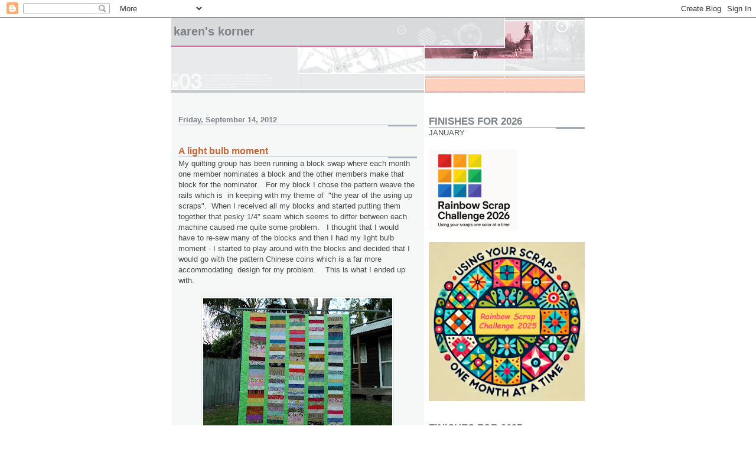

--- FILE ---
content_type: text/html; charset=UTF-8
request_url: https://pksmokey11.blogspot.com/2012/09/a-light-bulb-moment.html
body_size: 21630
content:
<!DOCTYPE html>
<html dir='ltr'>
<head>
<link href='https://www.blogger.com/static/v1/widgets/2944754296-widget_css_bundle.css' rel='stylesheet' type='text/css'/>
<meta content='text/html; charset=UTF-8' http-equiv='Content-Type'/>
<meta content='blogger' name='generator'/>
<link href='https://pksmokey11.blogspot.com/favicon.ico' rel='icon' type='image/x-icon'/>
<link href='http://pksmokey11.blogspot.com/2012/09/a-light-bulb-moment.html' rel='canonical'/>
<link rel="alternate" type="application/atom+xml" title="Karen&#39;s Korner - Atom" href="https://pksmokey11.blogspot.com/feeds/posts/default" />
<link rel="alternate" type="application/rss+xml" title="Karen&#39;s Korner - RSS" href="https://pksmokey11.blogspot.com/feeds/posts/default?alt=rss" />
<link rel="service.post" type="application/atom+xml" title="Karen&#39;s Korner - Atom" href="https://www.blogger.com/feeds/1841974146956020760/posts/default" />

<link rel="alternate" type="application/atom+xml" title="Karen&#39;s Korner - Atom" href="https://pksmokey11.blogspot.com/feeds/4990062411349454398/comments/default" />
<!--Can't find substitution for tag [blog.ieCssRetrofitLinks]-->
<link href='https://blogger.googleusercontent.com/img/b/R29vZ2xl/AVvXsEie98AltPslrsIb5HRvBgYD9oxgatjuvhQqEqq55hFExT6WLb909TkeKVf-V-8xi0SnT72aUJNnaCwGaiP_ejvGm8GsqxV9H8md71csGBjMzIPb_tOdsQvXiWZTQKcn2AtcwawmjXyYCqiP/s320/SANY0001.JPG' rel='image_src'/>
<meta content='http://pksmokey11.blogspot.com/2012/09/a-light-bulb-moment.html' property='og:url'/>
<meta content='A light bulb moment' property='og:title'/>
<meta content='My quilting group has been running a block swap where each month one member nominates a block and the other members make that block for the ...' property='og:description'/>
<meta content='https://blogger.googleusercontent.com/img/b/R29vZ2xl/AVvXsEie98AltPslrsIb5HRvBgYD9oxgatjuvhQqEqq55hFExT6WLb909TkeKVf-V-8xi0SnT72aUJNnaCwGaiP_ejvGm8GsqxV9H8md71csGBjMzIPb_tOdsQvXiWZTQKcn2AtcwawmjXyYCqiP/w1200-h630-p-k-no-nu/SANY0001.JPG' property='og:image'/>
<title>Karen's Korner: A light bulb moment</title>
<style id='page-skin-1' type='text/css'><!--
/*
* -----------------------------------------------------
* Blogger Template Style
* Name:     Snapshot: Madder
* Date:     27 Feb 2004
* Updated by: Blogger Team
* ------------------------------------------------------ */
/* -- basic html elements -- */
body {
padding: 0;
margin: 0;
font-size: small;
color: #474B4E;
background: #fff;
text-align: center;
}
a {
color: #DD6599;
font-weight: bold;
text-decoration: none;
}
a:visited {
color: #D6A0B6;
}
a:hover {
text-decoration: underline;
color: #FD0570;
}
h1 {
margin: 0;
color: #7B8186;
font-size: 1.5em;
text-transform: lowercase;
}
h1 a, h1 a:link, h1 a:visited {
color: #7B8186;
}
h2, #comments h4 {
font-size: 1em;
margin-top: 2em;
margin-right: 0;
margin-bottom: 0;
margin-left: 0;
color: #7B8186;
background: transparent url(https://resources.blogblog.com/blogblog/data/snapshot/bg-header1_left.gif) bottom right no-repeat;
padding-bottom: 2px;
}
h3 {
font-size: 1em;
margin-top: 2em;
margin-right: 0;
margin-bottom: 0;
margin-left: 0;
background: transparent url(https://resources.blogblog.com/blogblog/data/snapshot/bg-header1_left.gif) bottom right no-repeat;
padding-bottom: 2px;
}
h4, h5 {
font-size: 0.9em;
text-transform: lowercase;
letter-spacing: 2px;
}
h5 {
color: #7B8186;
}
h6 {
font-size: 0.8em;
text-transform: uppercase;
letter-spacing: 2px;
}
p {
margin-top: 0;
margin-right: 0;
margin-bottom: 1em;
margin-left: 0;
}
img, form {
border: 0; margin: 0;
}
/* -- layout -- */
#outer-wrapper {
width: 700px;
margin: 0 auto;
text-align: left;
font: normal normal 100% Helvetica, Arial, sans-serif;
background: #fff url(https://resources.blogblog.com/blogblog/data/snapshot/bg-body_left.gif) left top repeat-y;
}
#header-wrapper {
background: #D8DADC url(https://resources.blogblog.com/blogblog/data/snapshot/bg-headerdiv_left.gif) left top repeat-y;
position: relative;
_height: 0;
}
.descriptionwrapper {
background: #fff url(https://resources.blogblog.com/blogblog/data/snapshot/bg-sidebar.gif) 1px 0 no-repeat;
width: 264px;
padding-top: 0;
padding-right: 0;
padding-bottom: 0;
padding-left: 8px;
margin-top: 1px;
margin-right: 0;
margin-bottom: 2px;
margin-left: 0;
position: absolute;
bottom: 0px;
right: 0px;
}
.description {
border: 1px solid #F3B89D;
background: #FFD1BC url(https://resources.blogblog.com/blogblog/data/snapshot/bg-profile.gif);
padding-top: 10px;
padding-right: 0;
padding-bottom: 10px;
padding-left: 7px;
margin-top: 4px;
margin-right: 0;
margin-bottom: 0;
margin-left: -6px;
color: #C4663B;
font-weight: bold;
}
#header-inner {
background: transparent url(https://resources.blogblog.com/blogblog/data/snapshot/header-01_left.gif) bottom left no-repeat;
_height: 0;
}
#main-wrapper {
line-height: 1.4;
float: left;
padding: 10px 12px;
border-top: solid 1px #fff;
width: 428px;
word-wrap: break-word; /* fix for long text breaking sidebar float in IE */
overflow: hidden;     /* fix for long non-text content breaking IE sidebar float */
/* Tantek hack - http://www.tantek.com/CSS/Examples/boxmodelhack.html */
voice-family: "\"}\"";
voice-family: inherit;
width: 404px;
}
/* IE5 hack */
#main {}
#sidebar {
float:right;
border-top: solid 1px #fff;
padding-top: 4px;
padding-right: 0;
padding-bottom: 0;
padding-left: 7px;
background: #fff;
width: 264px;
word-wrap: break-word; /* fix for long text breaking sidebar float in IE */
overflow: hidden;     /* fix for long non-text content breaking IE sidebar float */
}
#footer {
clear: both;
background: #E9EAEB url(https://resources.blogblog.com/blogblog/data/snapshot/bg-footer_left.gif) bottom left no-repeat;
border-top: solid 1px #fff;
min-height: 15px;
}
/* -- header style -- */
#header h1 {
padding-top: 12px;
padding-right: 0;
padding-bottom: 92px;
padding-left: 4px;
width: 557px;
line-height: normal;
}
/* -- content area style -- */
#main {
line-height: 1.4;
}
.post h3 {
font-size: 1.2em;
margin-bottom: 0;
color: #C4663B;
}
.post h3 a,
.post h3 a:visited {
color: #C4663B;
}
.post {
clear: both;
margin-bottom: 4em;
}
.post-footer .post-author,
.post-footer .post-timestamp {
color: #B4BABE;
}
.uncustomized-post-template .post-author,
.uncustomized-post-template .post-timestamp {
float: left;
margin-right: 4px;
}
.uncustomized-post-template .post-footer .comment-link {
float: right;
margin-left: 4px;
}
.post img, table.tr-caption-container {
border: 1px solid #E3E4E4;
padding: 2px;
background: #fff;
}
.tr-caption-container img {
border: none;
padding: 0;
}
.deleted-comment {
font-style:italic;
color:gray;
}
.feed-links {
clear: both;
line-height: 2.5em;
}
#blog-pager-newer-link {
float: left;
}
#blog-pager-older-link {
float: right;
}
#blog-pager {
text-align: center;
}
.comment-footer {
margin-bottom: 10px;
}
/* -- sidebar style -- */
.sidebar .widget {
margin-top: 1.3em;
margin-right: 0;
margin-bottom: 0.5em;
margin-left: 0;
}
.sidebar h2 {
font-size: 1.3em;
}
.sidebar dl {
margin-top: 0;
margin-right: 0;
margin-bottom: 10px;
margin-left: 0;
}
.sidebar ul {
list-style: none;
margin: 0;
padding: 0;
}
.sidebar li {
padding-bottom: 5px;
line-height: 1
}
.main .widget .clear {
clear: both;
}
/* -- sidebar style -- */
#footer p {
margin: 0;
padding: 12px 8px;
font-size: 0.9em;
}
.profile-textblock {
margin-left: 0;
clear: both;
}
.profile-img {
float: left;
margin-top: 0;
margin-right: 10px;
margin-bottom: 5px;
margin-left: 0;
border: 1px solid #7C78B5;
padding: 4px;
}
/** Page structure tweaks for layout editor wireframe */
body#layout #header-wrapper {
margin-top: 0;
}
body#layout #main-wrapper {
padding:0;
}

--></style>
<link href='https://www.blogger.com/dyn-css/authorization.css?targetBlogID=1841974146956020760&amp;zx=6c331c59-4aaf-4870-871c-4298a08ae454' media='none' onload='if(media!=&#39;all&#39;)media=&#39;all&#39;' rel='stylesheet'/><noscript><link href='https://www.blogger.com/dyn-css/authorization.css?targetBlogID=1841974146956020760&amp;zx=6c331c59-4aaf-4870-871c-4298a08ae454' rel='stylesheet'/></noscript>
<meta name='google-adsense-platform-account' content='ca-host-pub-1556223355139109'/>
<meta name='google-adsense-platform-domain' content='blogspot.com'/>

</head>
<body>
<div class='navbar section' id='navbar'><div class='widget Navbar' data-version='1' id='Navbar1'><script type="text/javascript">
    function setAttributeOnload(object, attribute, val) {
      if(window.addEventListener) {
        window.addEventListener('load',
          function(){ object[attribute] = val; }, false);
      } else {
        window.attachEvent('onload', function(){ object[attribute] = val; });
      }
    }
  </script>
<div id="navbar-iframe-container"></div>
<script type="text/javascript" src="https://apis.google.com/js/platform.js"></script>
<script type="text/javascript">
      gapi.load("gapi.iframes:gapi.iframes.style.bubble", function() {
        if (gapi.iframes && gapi.iframes.getContext) {
          gapi.iframes.getContext().openChild({
              url: 'https://www.blogger.com/navbar/1841974146956020760?po\x3d4990062411349454398\x26origin\x3dhttps://pksmokey11.blogspot.com',
              where: document.getElementById("navbar-iframe-container"),
              id: "navbar-iframe"
          });
        }
      });
    </script><script type="text/javascript">
(function() {
var script = document.createElement('script');
script.type = 'text/javascript';
script.src = '//pagead2.googlesyndication.com/pagead/js/google_top_exp.js';
var head = document.getElementsByTagName('head')[0];
if (head) {
head.appendChild(script);
}})();
</script>
</div></div>
<div id='outer-wrapper'><div id='wrap2'>
<!-- skip links for text browsers -->
<span id='skiplinks' style='display:none;'>
<a href='#main'>skip to main </a> |
      <a href='#sidebar'>skip to sidebar</a>
</span>
<div id='header-wrapper'>
<div class='header section' id='header'><div class='widget Header' data-version='1' id='Header1'>
<div id='header-inner'>
<div class='titlewrapper'>
<h1 class='title'>
<a href='https://pksmokey11.blogspot.com/'>
Karen's Korner
</a>
</h1>
</div>
<div class='descriptionwrapper'>
<p class='description'><span>
</span></p>
</div>
</div>
</div></div>
</div>
<div id='content-wrapper'>
<div id='crosscol-wrapper' style='text-align:center'>
<div class='crosscol no-items section' id='crosscol'></div>
</div>
<div id='main-wrapper'>
<div class='main section' id='main'><div class='widget Blog' data-version='1' id='Blog1'>
<div class='blog-posts hfeed'>

          <div class="date-outer">
        
<h2 class='date-header'><span>Friday, September 14, 2012</span></h2>

          <div class="date-posts">
        
<div class='post-outer'>
<div class='post hentry uncustomized-post-template' itemprop='blogPost' itemscope='itemscope' itemtype='http://schema.org/BlogPosting'>
<meta content='https://blogger.googleusercontent.com/img/b/R29vZ2xl/AVvXsEie98AltPslrsIb5HRvBgYD9oxgatjuvhQqEqq55hFExT6WLb909TkeKVf-V-8xi0SnT72aUJNnaCwGaiP_ejvGm8GsqxV9H8md71csGBjMzIPb_tOdsQvXiWZTQKcn2AtcwawmjXyYCqiP/s320/SANY0001.JPG' itemprop='image_url'/>
<meta content='1841974146956020760' itemprop='blogId'/>
<meta content='4990062411349454398' itemprop='postId'/>
<a name='4990062411349454398'></a>
<h3 class='post-title entry-title' itemprop='name'>
A light bulb moment
</h3>
<div class='post-header'>
<div class='post-header-line-1'></div>
</div>
<div class='post-body entry-content' id='post-body-4990062411349454398' itemprop='description articleBody'>
My quilting group has been running a block swap where each month one member nominates a block and the other members make that block for the nominator. &nbsp; For my block I chose the pattern weave the rails which is &nbsp;in keeping with my theme of &nbsp;"the year of the using up scraps". &nbsp;When I received all my blocks and started putting them together that pesky 1/4" seam which seems to differ between each machine caused me quite some problem. &nbsp; I thought that I would have to re-sew many of the blocks and then I had my light bulb moment - I started to play around with the blocks and decided that I would go with the pattern Chinese coins which is a far more accommodating &nbsp;design for my problem. &nbsp; &nbsp;This is what I ended up with.<br />
<br />
<div class="separator" style="clear: both; text-align: center;">
<a href="https://blogger.googleusercontent.com/img/b/R29vZ2xl/AVvXsEie98AltPslrsIb5HRvBgYD9oxgatjuvhQqEqq55hFExT6WLb909TkeKVf-V-8xi0SnT72aUJNnaCwGaiP_ejvGm8GsqxV9H8md71csGBjMzIPb_tOdsQvXiWZTQKcn2AtcwawmjXyYCqiP/s1600/SANY0001.JPG" imageanchor="1" style="margin-left: 1em; margin-right: 1em;"><img border="0" height="240" src="https://blogger.googleusercontent.com/img/b/R29vZ2xl/AVvXsEie98AltPslrsIb5HRvBgYD9oxgatjuvhQqEqq55hFExT6WLb909TkeKVf-V-8xi0SnT72aUJNnaCwGaiP_ejvGm8GsqxV9H8md71csGBjMzIPb_tOdsQvXiWZTQKcn2AtcwawmjXyYCqiP/s320/SANY0001.JPG" width="320" /></a></div>
<br />
Last month we were issued a challenge by our quilt group president to make an item with a Christmas theme and I decided to make a tablerunner. &nbsp;This is the first time that I have used a patchwork binding and I was pleased with the result. &nbsp; Again I used only from my stash. <br />
<br />
<div class="separator" style="clear: both; text-align: center;">
<a href="https://blogger.googleusercontent.com/img/b/R29vZ2xl/AVvXsEhsf8T278R5GpOvmHMJYwv-oRzDK4OOkaEjyUBkbZz13SBeg1unKYj91c92C8uf9_5U38zbi2i9YcNgI3t90R2ezmuFffhhbP_swJGeU5Zk6pceJ1EfNXdSFRnPktmMYEb3kY-ILpmDrFDC/s1600/SANY0047.JPG" imageanchor="1" style="margin-left: 1em; margin-right: 1em;"><img border="0" height="320" src="https://blogger.googleusercontent.com/img/b/R29vZ2xl/AVvXsEhsf8T278R5GpOvmHMJYwv-oRzDK4OOkaEjyUBkbZz13SBeg1unKYj91c92C8uf9_5U38zbi2i9YcNgI3t90R2ezmuFffhhbP_swJGeU5Zk6pceJ1EfNXdSFRnPktmMYEb3kY-ILpmDrFDC/s320/SANY0047.JPG" width="240" /></a></div>
<div class="separator" style="clear: both; text-align: center;">
<br /></div>
The last item is tabletopper that I made for mum. &nbsp; &nbsp;She loves fairies and when I saw this fabric I thought it would be perfect for her. &nbsp; <br />
<br />
<div class="separator" style="clear: both; text-align: center;">
<a href="https://blogger.googleusercontent.com/img/b/R29vZ2xl/AVvXsEhkm0sdBOot3KTMIVcVuJWvrrqqMOVUus8YpLuBBHxM8p2I6d-Lq0jGH7hPPMeG8j0UlRok_JWZC52lpqXL_ldng3XCNOyGcxe0FNmotaxgVAY3x36wpKrxQXA4WAzOsbg1_ZTuJMh4Rh73/s1600/IMGP7785.JPG" imageanchor="1" style="margin-left: 1em; margin-right: 1em;"><img border="0" height="240" src="https://blogger.googleusercontent.com/img/b/R29vZ2xl/AVvXsEhkm0sdBOot3KTMIVcVuJWvrrqqMOVUus8YpLuBBHxM8p2I6d-Lq0jGH7hPPMeG8j0UlRok_JWZC52lpqXL_ldng3XCNOyGcxe0FNmotaxgVAY3x36wpKrxQXA4WAzOsbg1_ZTuJMh4Rh73/s320/IMGP7785.JPG" width="320" /></a></div>
<div class="separator" style="clear: both; text-align: center;">
<br /></div>
I have been pleased with the sewing that I have achieved during my holiday. 
<div style='clear: both;'></div>
</div>
<div class='post-footer'>
<div class='post-footer-line post-footer-line-1'>
<span class='post-author vcard'>
Posted by
<span class='fn' itemprop='author' itemscope='itemscope' itemtype='http://schema.org/Person'>
<meta content='https://www.blogger.com/profile/13618971640337051999' itemprop='url'/>
<a class='g-profile' href='https://www.blogger.com/profile/13618971640337051999' rel='author' title='author profile'>
<span itemprop='name'>Karen&#39;s Korner</span>
</a>
</span>
</span>
<span class='post-timestamp'>
at
<meta content='http://pksmokey11.blogspot.com/2012/09/a-light-bulb-moment.html' itemprop='url'/>
<a class='timestamp-link' href='https://pksmokey11.blogspot.com/2012/09/a-light-bulb-moment.html' rel='bookmark' title='permanent link'><abbr class='published' itemprop='datePublished' title='2012-09-14T19:03:00+10:00'>7:03:00&#8239;PM</abbr></a>
</span>
<span class='post-comment-link'>
</span>
<span class='post-icons'>
<span class='item-action'>
<a href='https://www.blogger.com/email-post/1841974146956020760/4990062411349454398' title='Email Post'>
<img alt='' class='icon-action' height='13' src='https://resources.blogblog.com/img/icon18_email.gif' width='18'/>
</a>
</span>
<span class='item-control blog-admin pid-1482716478'>
<a href='https://www.blogger.com/post-edit.g?blogID=1841974146956020760&postID=4990062411349454398&from=pencil' title='Edit Post'>
<img alt='' class='icon-action' height='18' src='https://resources.blogblog.com/img/icon18_edit_allbkg.gif' width='18'/>
</a>
</span>
</span>
<div class='post-share-buttons goog-inline-block'>
</div>
</div>
<div class='post-footer-line post-footer-line-2'>
<span class='post-labels'>
</span>
</div>
<div class='post-footer-line post-footer-line-3'>
<span class='post-location'>
</span>
</div>
</div>
</div>
<div class='comments' id='comments'>
<a name='comments'></a>
<h4>9 comments:</h4>
<div id='Blog1_comments-block-wrapper'>
<dl class='avatar-comment-indent' id='comments-block'>
<dt class='comment-author ' id='c2580071975497314849'>
<a name='c2580071975497314849'></a>
<div class="avatar-image-container vcard"><span dir="ltr"><a href="https://www.blogger.com/profile/16774301818556949258" target="" rel="nofollow" onclick="" class="avatar-hovercard" id="av-2580071975497314849-16774301818556949258"><img src="https://resources.blogblog.com/img/blank.gif" width="35" height="35" class="delayLoad" style="display: none;" longdesc="//1.bp.blogspot.com/_AcslvjszSdU/TDl2fbDQBWI/AAAAAAAAAD8/TH8PtrpA7eY/S45-s35/Profile%2Bsquare.JPG" alt="" title="Linda Moore">

<noscript><img src="//1.bp.blogspot.com/_AcslvjszSdU/TDl2fbDQBWI/AAAAAAAAAD8/TH8PtrpA7eY/S45-s35/Profile%2Bsquare.JPG" width="35" height="35" class="photo" alt=""></noscript></a></span></div>
<a href='https://www.blogger.com/profile/16774301818556949258' rel='nofollow'>Linda Moore</a>
said...
</dt>
<dd class='comment-body' id='Blog1_cmt-2580071975497314849'>
<p>
Love them all but particularly the Chinese Coin quilt :)
</p>
</dd>
<dd class='comment-footer'>
<span class='comment-timestamp'>
<a href='https://pksmokey11.blogspot.com/2012/09/a-light-bulb-moment.html?showComment=1347653962839#c2580071975497314849' title='comment permalink'>
September 15, 2012 at 6:19&#8239;AM
</a>
<span class='item-control blog-admin pid-1350808800'>
<a class='comment-delete' href='https://www.blogger.com/comment/delete/1841974146956020760/2580071975497314849' title='Delete Comment'>
<img src='https://resources.blogblog.com/img/icon_delete13.gif'/>
</a>
</span>
</span>
</dd>
<dt class='comment-author ' id='c5916236441438960617'>
<a name='c5916236441438960617'></a>
<div class="avatar-image-container vcard"><span dir="ltr"><a href="https://www.blogger.com/profile/14492553512528646298" target="" rel="nofollow" onclick="" class="avatar-hovercard" id="av-5916236441438960617-14492553512528646298"><img src="https://resources.blogblog.com/img/blank.gif" width="35" height="35" class="delayLoad" style="display: none;" longdesc="//blogger.googleusercontent.com/img/b/R29vZ2xl/AVvXsEjDPMxUyILt8DjRTzAS2-4eXB9GOWh3WBnZ9put3fDMIGeobYWlSETivJWoxg96eZi8b-hMwIvZIyyoBKpT5YX0wqyCyATKA5HuDnU-KyEhZ0Y2tQHjSro4QmiaGbx-Gs4/s45-c/*" alt="" title="Liz">

<noscript><img src="//blogger.googleusercontent.com/img/b/R29vZ2xl/AVvXsEjDPMxUyILt8DjRTzAS2-4eXB9GOWh3WBnZ9put3fDMIGeobYWlSETivJWoxg96eZi8b-hMwIvZIyyoBKpT5YX0wqyCyATKA5HuDnU-KyEhZ0Y2tQHjSro4QmiaGbx-Gs4/s45-c/*" width="35" height="35" class="photo" alt=""></noscript></a></span></div>
<a href='https://www.blogger.com/profile/14492553512528646298' rel='nofollow'>Liz</a>
said...
</dt>
<dd class='comment-body' id='Blog1_cmt-5916236441438960617'>
<p>
Nice work. I love the table topper for your mum. .
</p>
</dd>
<dd class='comment-footer'>
<span class='comment-timestamp'>
<a href='https://pksmokey11.blogspot.com/2012/09/a-light-bulb-moment.html?showComment=1347693721345#c5916236441438960617' title='comment permalink'>
September 15, 2012 at 5:22&#8239;PM
</a>
<span class='item-control blog-admin pid-258306057'>
<a class='comment-delete' href='https://www.blogger.com/comment/delete/1841974146956020760/5916236441438960617' title='Delete Comment'>
<img src='https://resources.blogblog.com/img/icon_delete13.gif'/>
</a>
</span>
</span>
</dd>
<dt class='comment-author ' id='c2728020151568322236'>
<a name='c2728020151568322236'></a>
<div class="avatar-image-container vcard"><span dir="ltr"><a href="https://www.blogger.com/profile/00220818387416153260" target="" rel="nofollow" onclick="" class="avatar-hovercard" id="av-2728020151568322236-00220818387416153260"><img src="https://resources.blogblog.com/img/blank.gif" width="35" height="35" class="delayLoad" style="display: none;" longdesc="//blogger.googleusercontent.com/img/b/R29vZ2xl/AVvXsEin3xmjvzvkdVxU_D7Uz_SSfxu8e09ce-LZCkJK0o9tPwHthZFpa5B_VJDi94epx-7luQiW2RtKCfpkbiVWQN-TgR4VVPuUc5F1XsNHBMkXczKVRZsQ2WqA6a0irzQnbPA/s45-c/101_0059.JPG" alt="" title="Gloria">

<noscript><img src="//blogger.googleusercontent.com/img/b/R29vZ2xl/AVvXsEin3xmjvzvkdVxU_D7Uz_SSfxu8e09ce-LZCkJK0o9tPwHthZFpa5B_VJDi94epx-7luQiW2RtKCfpkbiVWQN-TgR4VVPuUc5F1XsNHBMkXczKVRZsQ2WqA6a0irzQnbPA/s45-c/101_0059.JPG" width="35" height="35" class="photo" alt=""></noscript></a></span></div>
<a href='https://www.blogger.com/profile/00220818387416153260' rel='nofollow'>Gloria</a>
said...
</dt>
<dd class='comment-body' id='Blog1_cmt-2728020151568322236'>
<p>
Beautiful work Karen.<br />
</p>
</dd>
<dd class='comment-footer'>
<span class='comment-timestamp'>
<a href='https://pksmokey11.blogspot.com/2012/09/a-light-bulb-moment.html?showComment=1347752764431#c2728020151568322236' title='comment permalink'>
September 16, 2012 at 9:46&#8239;AM
</a>
<span class='item-control blog-admin pid-431081968'>
<a class='comment-delete' href='https://www.blogger.com/comment/delete/1841974146956020760/2728020151568322236' title='Delete Comment'>
<img src='https://resources.blogblog.com/img/icon_delete13.gif'/>
</a>
</span>
</span>
</dd>
<dt class='comment-author ' id='c5958251081556148343'>
<a name='c5958251081556148343'></a>
<div class="avatar-image-container vcard"><span dir="ltr"><a href="https://www.blogger.com/profile/10187755258429239973" target="" rel="nofollow" onclick="" class="avatar-hovercard" id="av-5958251081556148343-10187755258429239973"><img src="https://resources.blogblog.com/img/blank.gif" width="35" height="35" class="delayLoad" style="display: none;" longdesc="//blogger.googleusercontent.com/img/b/R29vZ2xl/AVvXsEiT3dW8hiSYM6KkMa3sMqIx6gBzo7ICS8aH1tuwdoaLlgti6EsA6F8bHIbrkm7f9BVd9qHk_6M-Cl-x7lWscS2RogTvoVpoM2Qcvy1nrQal_9qixeg7G6o7J3feAAHTjLY/s45-c/100_0037.JPG" alt="" title="Quiltin&amp;#39; Sandy">

<noscript><img src="//blogger.googleusercontent.com/img/b/R29vZ2xl/AVvXsEiT3dW8hiSYM6KkMa3sMqIx6gBzo7ICS8aH1tuwdoaLlgti6EsA6F8bHIbrkm7f9BVd9qHk_6M-Cl-x7lWscS2RogTvoVpoM2Qcvy1nrQal_9qixeg7G6o7J3feAAHTjLY/s45-c/100_0037.JPG" width="35" height="35" class="photo" alt=""></noscript></a></span></div>
<a href='https://www.blogger.com/profile/10187755258429239973' rel='nofollow'>Quiltin&#39; Sandy</a>
said...
</dt>
<dd class='comment-body' id='Blog1_cmt-5958251081556148343'>
<p>
Lovely work, Karen. The table topper is gorgeous.
</p>
</dd>
<dd class='comment-footer'>
<span class='comment-timestamp'>
<a href='https://pksmokey11.blogspot.com/2012/09/a-light-bulb-moment.html?showComment=1348179029985#c5958251081556148343' title='comment permalink'>
September 21, 2012 at 8:10&#8239;AM
</a>
<span class='item-control blog-admin pid-2145843175'>
<a class='comment-delete' href='https://www.blogger.com/comment/delete/1841974146956020760/5958251081556148343' title='Delete Comment'>
<img src='https://resources.blogblog.com/img/icon_delete13.gif'/>
</a>
</span>
</span>
</dd>
<dt class='comment-author ' id='c5801434093435032248'>
<a name='c5801434093435032248'></a>
<div class="avatar-image-container avatar-stock"><span dir="ltr"><img src="//resources.blogblog.com/img/blank.gif" width="35" height="35" alt="" title="Anonymous">

</span></div>
Anonymous
said...
</dt>
<dd class='comment-body' id='Blog1_cmt-5801434093435032248'>
<p>
I observed your blog using google and I must say, this is most likely one of the greatest nicely ready articles I have come across in a long time. I&#39;ve bookmarked your site for more posts.
</p>
</dd>
<dd class='comment-footer'>
<span class='comment-timestamp'>
<a href='https://pksmokey11.blogspot.com/2012/09/a-light-bulb-moment.html?showComment=1348308954382#c5801434093435032248' title='comment permalink'>
September 22, 2012 at 8:15&#8239;PM
</a>
<span class='item-control blog-admin pid-1417180462'>
<a class='comment-delete' href='https://www.blogger.com/comment/delete/1841974146956020760/5801434093435032248' title='Delete Comment'>
<img src='https://resources.blogblog.com/img/icon_delete13.gif'/>
</a>
</span>
</span>
</dd>
<dt class='comment-author ' id='c684182762779599713'>
<a name='c684182762779599713'></a>
<div class="avatar-image-container vcard"><span dir="ltr"><a href="https://www.blogger.com/profile/02582037340209866437" target="" rel="nofollow" onclick="" class="avatar-hovercard" id="av-684182762779599713-02582037340209866437"><img src="https://resources.blogblog.com/img/blank.gif" width="35" height="35" class="delayLoad" style="display: none;" longdesc="//blogger.googleusercontent.com/img/b/R29vZ2xl/AVvXsEjAL5MBWBtzwmSUnNHMtcvDAfC1_E5wb8JJTmwdgzFhhy7-v_m2UGTthDZTNH0q5jxxtBQXs6dNGsMtDPQoXjnPA7P7YE5zuCZFTfWGLUizTdvCUri88o4GYWIAaltGsA/s45-c/*" alt="" title="Shirlwin">

<noscript><img src="//blogger.googleusercontent.com/img/b/R29vZ2xl/AVvXsEjAL5MBWBtzwmSUnNHMtcvDAfC1_E5wb8JJTmwdgzFhhy7-v_m2UGTthDZTNH0q5jxxtBQXs6dNGsMtDPQoXjnPA7P7YE5zuCZFTfWGLUizTdvCUri88o4GYWIAaltGsA/s45-c/*" width="35" height="35" class="photo" alt=""></noscript></a></span></div>
<a href='https://www.blogger.com/profile/02582037340209866437' rel='nofollow'>Shirlwin</a>
said...
</dt>
<dd class='comment-body' id='Blog1_cmt-684182762779599713'>
<p>
Lovely work Karen:)  I love the table topper for your Mum.
</p>
</dd>
<dd class='comment-footer'>
<span class='comment-timestamp'>
<a href='https://pksmokey11.blogspot.com/2012/09/a-light-bulb-moment.html?showComment=1348396533052#c684182762779599713' title='comment permalink'>
September 23, 2012 at 8:35&#8239;PM
</a>
<span class='item-control blog-admin pid-519192423'>
<a class='comment-delete' href='https://www.blogger.com/comment/delete/1841974146956020760/684182762779599713' title='Delete Comment'>
<img src='https://resources.blogblog.com/img/icon_delete13.gif'/>
</a>
</span>
</span>
</dd>
<dt class='comment-author ' id='c8257394883694954089'>
<a name='c8257394883694954089'></a>
<div class="avatar-image-container avatar-stock"><span dir="ltr"><a href="https://www.blogger.com/profile/06375358743415174254" target="" rel="nofollow" onclick="" class="avatar-hovercard" id="av-8257394883694954089-06375358743415174254"><img src="//www.blogger.com/img/blogger_logo_round_35.png" width="35" height="35" alt="" title="Ondrea">

</a></span></div>
<a href='https://www.blogger.com/profile/06375358743415174254' rel='nofollow'>Ondrea</a>
said...
</dt>
<dd class='comment-body' id='Blog1_cmt-8257394883694954089'>
<p>
Some gorgeous things Karen. I particularly love that table topper.
</p>
</dd>
<dd class='comment-footer'>
<span class='comment-timestamp'>
<a href='https://pksmokey11.blogspot.com/2012/09/a-light-bulb-moment.html?showComment=1348402824055#c8257394883694954089' title='comment permalink'>
September 23, 2012 at 10:20&#8239;PM
</a>
<span class='item-control blog-admin pid-948948162'>
<a class='comment-delete' href='https://www.blogger.com/comment/delete/1841974146956020760/8257394883694954089' title='Delete Comment'>
<img src='https://resources.blogblog.com/img/icon_delete13.gif'/>
</a>
</span>
</span>
</dd>
<dt class='comment-author ' id='c5890392781816289703'>
<a name='c5890392781816289703'></a>
<div class="avatar-image-container avatar-stock"><span dir="ltr"><img src="//resources.blogblog.com/img/blank.gif" width="35" height="35" alt="" title="Anonymous">

</span></div>
Anonymous
said...
</dt>
<dd class='comment-body' id='Blog1_cmt-5890392781816289703'>
<p>
Some really interesting points you have written. Aided me a lot, just what I was looking for : D.
</p>
</dd>
<dd class='comment-footer'>
<span class='comment-timestamp'>
<a href='https://pksmokey11.blogspot.com/2012/09/a-light-bulb-moment.html?showComment=1350855797883#c5890392781816289703' title='comment permalink'>
October 22, 2012 at 8:43&#8239;AM
</a>
<span class='item-control blog-admin pid-1417180462'>
<a class='comment-delete' href='https://www.blogger.com/comment/delete/1841974146956020760/5890392781816289703' title='Delete Comment'>
<img src='https://resources.blogblog.com/img/icon_delete13.gif'/>
</a>
</span>
</span>
</dd>
<dt class='comment-author ' id='c469583880532523452'>
<a name='c469583880532523452'></a>
<div class="avatar-image-container avatar-stock"><span dir="ltr"><img src="//resources.blogblog.com/img/blank.gif" width="35" height="35" alt="" title="Anonymous">

</span></div>
Anonymous
said...
</dt>
<dd class='comment-body' id='Blog1_cmt-469583880532523452'>
<p>
Finally a person that puts some real work into a blog. I do like what you have done with the blog.
</p>
</dd>
<dd class='comment-footer'>
<span class='comment-timestamp'>
<a href='https://pksmokey11.blogspot.com/2012/09/a-light-bulb-moment.html?showComment=1351788942837#c469583880532523452' title='comment permalink'>
November 2, 2012 at 3:55&#8239;AM
</a>
<span class='item-control blog-admin pid-1417180462'>
<a class='comment-delete' href='https://www.blogger.com/comment/delete/1841974146956020760/469583880532523452' title='Delete Comment'>
<img src='https://resources.blogblog.com/img/icon_delete13.gif'/>
</a>
</span>
</span>
</dd>
</dl>
</div>
<p class='comment-footer'>
<a href='https://www.blogger.com/comment/fullpage/post/1841974146956020760/4990062411349454398' onclick=''>Post a Comment</a>
</p>
</div>
</div>

        </div></div>
      
</div>
<div class='blog-pager' id='blog-pager'>
<span id='blog-pager-newer-link'>
<a class='blog-pager-newer-link' href='https://pksmokey11.blogspot.com/2012/09/my-recent-holiday.html' id='Blog1_blog-pager-newer-link' title='Newer Post'>Newer Post</a>
</span>
<span id='blog-pager-older-link'>
<a class='blog-pager-older-link' href='https://pksmokey11.blogspot.com/2012/09/one-of-those-o-birthdays.html' id='Blog1_blog-pager-older-link' title='Older Post'>Older Post</a>
</span>
<a class='home-link' href='https://pksmokey11.blogspot.com/'>Home</a>
</div>
<div class='clear'></div>
<div class='post-feeds'>
<div class='feed-links'>
Subscribe to:
<a class='feed-link' href='https://pksmokey11.blogspot.com/feeds/4990062411349454398/comments/default' target='_blank' type='application/atom+xml'>Post Comments (Atom)</a>
</div>
</div>
</div></div>
</div>
<div id='sidebar-wrapper'>
<div class='sidebar section' id='sidebar'><div class='widget TextList' data-version='1' id='TextList10'>
<h2>FINISHES FOR 2026</h2>
<div class='widget-content'>
<ul>
<li>JANUARY</li>
</ul>
<div class='clear'></div>
</div>
</div><div class='widget Image' data-version='1' id='Image32'>
<div class='widget-content'>
<a href='https://superscrappy.blogspot.com/'>
<img alt='' height='137' id='Image32_img' src='https://blogger.googleusercontent.com/img/a/AVvXsEi040Ywxax0jyp4Sg-_IHvTCCbqPQQai9t7VUABcaR19CdmdGtVKxDX4GrFuPvaCBglkPY--zHDV4pzaDhAW13LbqucTfAvmWlY_VFPnfSmMfMoqJm--zSsFj11xUKCtWfNA-UkB9p4V2zwKB4vD7dEnmUkmlbvh5Qf8dXK4pLd0MQHh26f_TtkLwoSB3Su=s150' width='150'/>
</a>
<br/>
</div>
<div class='clear'></div>
</div><div class='widget Image' data-version='1' id='Image31'>
<div class='widget-content'>
<img alt='' height='276' id='Image31_img' src='https://blogger.googleusercontent.com/img/a/AVvXsEhQEbdCbFJJNDQyeUyw0I_REk9SzFRZFbukwsjmdXGFM3K3B1d65XBs0uCiEAhgJ2t27FuxAR6UCvsjH_JRJ17GQukcMsNJlI4zMCKiUOCsaeZh3ToTZMrpMrtn7vPhNNwbx9x1OILNHRGI5oBD-iqL8Di2yXDSAx5p7ftL8ZsrB7_SS_nEmLAyZVhARq1G=s276' width='271'/>
<br/>
</div>
<div class='clear'></div>
</div><div class='widget TextList' data-version='1' id='TextList8'>
<h2>FINISHES FOR 2025</h2>
<div class='widget-content'>
<ul>
<li>JANUARY</li>
<li>12 bowl cosies</li>
<li>3 pink bibs</li>
<li>2 pink beanies</li>
<li>12 pink library bags</li>
<li>1 small pink quilt</li>
<li>FEBRUARY</li>
<li>30 bowl cosies</li>
<li>2 small quilts</li>
<li>6 blue library bags</li>
<li>6 beanies</li>
<li>3 heat packs</li>
<li>5 pot holders</li>
<li>MARCH</li>
<li>3 beanies</li>
<li>1 yellow bib</li>
<li>5 yellow library bags</li>
<li>2 bowl cosies</li>
<li>4 heat packs</li>
<li>2 plate sized cosies</li>
<li>APRIL</li>
<li>2 childs quilt</li>
<li>1 sewing table mat</li>
<li>2 table mats</li>
<li>1 beanie</li>
<li>8 red library bags</li>
<li>MAY</li>
<li>10 Green library bags</li>
<li>20 assorted colour library bags</li>
<li>3 green beanies</li>
<li>1 humidicrib quilt</li>
<li>3 bibs</li>
<li>JUNE</li>
<li>4 orange library bags</li>
<li>JULY</li>
<li>French challenge - 2 small make up bags, purse size tissue cover and glasses case</li>
<li>4 small quilts</li>
<li>5 bibs</li>
<li>2 heat packs</li>
<li>1 humidicrib quilt</li>
<li>AUGUST</li>
<li>1 beanie</li>
<li>13 library bags</li>
<li>15 girls skirts</li>
<li>5 bibs</li>
<li>12 pot holders</li>
<li>SEPTEMBER</li>
<li>1 donation quilt</li>
<li>OCTOBER</li>
<li>2 coasters (doily challenge)</li>
<li>7 small beanies</li>
<li>NOVEMBER</li>
<li>2 heat packs</li>
<li>dress up 1 handtowel</li>
<li>6 bowl cosies</li>
<li>7 purple beanies</li>
<li>1 drawstring bag</li>
<li>DECEMBER</li>
<li>2 Heat packs</li>
<li>3 potato chip block quilts</li>
<li>2 pairs of sleep pants</li>
</ul>
<div class='clear'></div>
</div>
</div><div class='widget Image' data-version='1' id='Image30'>
<div class='widget-content'>
<a href='https://dreamworthyquilts.blogspot.com/2023/12/chookshed-stitchers-2024-challenge.html'>
<img alt='' height='271' id='Image30_img' src='https://blogger.googleusercontent.com/img/a/AVvXsEj59f7NxZBEG88NuYGe4leI1FyHG-0ih4-ICzslrl4_9YgCbreL9VvP1AHjsdHHqwY3eOxaXAY7qJR8BXxVnKSGrcKD1zB1n5hds7J_On5NjQbvfuDzMiew8YwnclmxZ57PscZXuDb8j4zZgP79CedmWvVYjUWIA3md7Q0vRiSA5mywDM2NnUEosR3gJiC3=s271' width='271'/>
</a>
<br/>
</div>
<div class='clear'></div>
</div><div class='widget TextList' data-version='1' id='TextList9'>
<h2>FINISHES FOR 2024</h2>
<div class='widget-content'>
<ul>
<li>JANUARY</li>
<li>1snap top pouch for mini Ipad</li>
<li>2 nighties</li>
<li>2 adult bibs</li>
<li>1 bowl cosy</li>
<li>4 cross body bags</li>
<li>1 newborn beanie</li>
<li>FEBRUARY</li>
<li>2 reading cushions</li>
<li>1 childs quilt</li>
<li>MARCH</li>
<li>1 childs quilt</li>
<li>1 pair of pj pants</li>
<li>9 baby beanies</li>
<li>12 sets of flags</li>
<li>APRIL</li>
<li>5 baby beanies</li>
<li>5 childs quilts</li>
<li>5 small snap top bags</li>
<li>MAY</li>
<li>13 baby beanies</li>
<li>2 childs quilts</li>
<li>JUNE</li>
<li>5 beanies</li>
<li>42 library bags</li>
<li>4 childrens quilts</li>
<li>JULY</li>
<li>3 beanies</li>
<li>3 childrens quilts</li>
<li>1 table/candle mat</li>
<li>AUGUST</li>
<li>21 library bags</li>
<li>5 beanies</li>
<li>3 childrens quilts</li>
<li>SEPTEMBER</li>
<li>4 childrens quilts</li>
<li>1 citrus slice trivet</li>
<li>2 summer nighties for Miss M</li>
<li>12 bowl cosies</li>
<li>5 beanies</li>
<li>OCTOBER</li>
<li>3 beanies</li>
<li>2 small quilts</li>
<li>11 fiddle muffs</li>
<li>NOVEMBER</li>
<li>6 bibs</li>
<li>3 pot holders</li>
<li>8 small quilts</li>
<li>1 drawstring bag</li>
<li>4 apple pot holders</li>
<li>5 placemats</li>
<li>4 beanies</li>
<li>DECEMBER</li>
<li>6 bibs</li>
<li>5 pot holders</li>
<li>2 placemats</li>
<li>6 bowl cosies</li>
<li>2 small Sunbonnet Sue Quilts</li>
</ul>
<div class='clear'></div>
</div>
</div><div class='widget Image' data-version='1' id='Image29'>
<div class='widget-content'>
<a href='https://www.justletmequilt.com/'>
<img alt='' height='240' id='Image29_img' src='https://blogger.googleusercontent.com/img/a/AVvXsEiJrBGukM9caxfM0uGmKWTUi54h7zGmk8jzqHgDjIfrMtMhVWlGm6fqc46gjusjtJKlrPqRX3zX2KWy5WNC3v02d2bTHB0ccROpSSle8By2A_6DB1yHvx7lz4CvYN7EIYAUx9M8jr__mlPEqyxGZ17lS0PpgF8QzcPcmSbypY7P2CMeYue2GryBeXE4BOK5=s240' width='240'/>
</a>
<br/>
</div>
<div class='clear'></div>
</div><div class='widget TextList' data-version='1' id='TextList5'>
<h2>FINISHES FOR 2023</h2>
<div class='widget-content'>
<ul>
<li>JANUARY</li>
<li>Set of 2 placemats</li>
<li>1 Tooth fairy pillow</li>
<li>8 Wine bottle gift bags</li>
<li>FEBRUARY</li>
<li>6 bibs</li>
<li>8 tooth fairy pillows</li>
<li>2 sets of placemats</li>
<li>2 face masks</li>
<li>1 dress for 6 year old</li>
<li>1 snap top teabag holder</li>
<li>4 babies bibs</li>
<li>1 outside tablecloth</li>
<li>10 handtowel toppers</li>
<li>1 cross body bag</li>
<li>MARCH</li>
<li>20 drawstring library bags</li>
<li>8 bowl cosies</li>
<li>8 adult aprons</li>
<li>3 sets of placemats x 2</li>
<li>1 zippered pouch</li>
<li>5 snap top bags</li>
<li>4 cross body bags</li>
<li>APRIL</li>
<li>4 bibs</li>
<li>3 beanies</li>
<li>2 heat packs</li>
<li>3 apple shaped pot holders</li>
<li>3 sets of 2 x placemats</li>
<li>MAY</li>
<li>1 x heat pack</li>
<li>2 beanies</li>
<li>1 x glasses case</li>
<li>JUNE</li>
<li>1 king single quilt</li>
<li>1 glasses case</li>
<li>1 tea cosy</li>
<li>JULY</li>
<li>5 pot holders</li>
<li>50 library bags</li>
<li>1 Christmas challenge pot holder</li>
<li>3 toddler beanies</li>
<li>AUGUST</li>
<li>50 library bags</li>
<li>3 toddler beanies</li>
<li>7 childrens aprons</li>
<li>SEPTEMBER</li>
<li>6 snap top purses</li>
<li>1 childs beanie</li>
<li>1 padded tea cosy</li>
<li>1 drawstring knitting bag</li>
<li>8 purse sized tissues</li>
<li>6 mini Christmas stockings</li>
<li>4 cross body bags</li>
<li>OCTOBER</li>
<li>8 beanies</li>
<li>3 tabletoppers</li>
<li>2 tablerunners</li>
<li>4 glasses cases</li>
<li>2 fq drawstring bag</li>
<li>3 heat packs</li>
<li>3 reading cushions</li>
<li>3 pear shaped pot holders</li>
<li>3 girls handbags</li>
<li>NOVEMBER</li>
<li>5 shopping bags</li>
<li>2 placemats</li>
<li>4 drawstring bags</li>
<li>19 hand towel toppers</li>
<li>3 beanies</li>
<li>DECEMBER</li>
<li>5 fold up shopping bags</li>
<li>5 mini pot holder grabbers</li>
<li>5 small covered notebooks</li>
<li>Set of 3 Egyptian placemats</li>
<li>3 beanies</li>
</ul>
<div class='clear'></div>
</div>
</div><div class='widget Image' data-version='1' id='Image28'>
<div class='widget-content'>
<a href='https://createinthesticks.blogspot.com/'>
<img alt='' height='271' id='Image28_img' src='https://blogger.googleusercontent.com/img/a/AVvXsEj1rXL0Cx1Dj8d9WQlyr7SlAFftxxDZhC5eiHkaDoRcrfaoJvhvw4vDC4ej-NlX4saWJ4BxL_uTOQL6xLwNat0NjEAvcttNuOt0PEVYsxrWMhIEUtxyQm419c6C-nNwAtZ0HQkfG88IVEL2cq8-sKqdi-1IoQBdianAJZMVOtuRY3nue5i9LsRP-WQPeA=s271' width='271'/>
</a>
<br/>
</div>
<div class='clear'></div>
</div><div class='widget Image' data-version='1' id='Image27'>
<div class='widget-content'>
<a href=' http://www.rafflecopter.com/rafl/display/db47689c9/?'>
<img alt='' height='255' id='Image27_img' src='https://blogger.googleusercontent.com/img/a/AVvXsEiKvpI8RYj701suNvyxYIgRGTFFWfac0KeE81LpD6zoSLuZuc-6Kg8OI_a7gYkCqiCxLq1XrgQjfaSQ5-DPy5j5kadLtNMX7x2Agp_6j_FVKnqpyPMSyn4WY3NHGWb_2fmtlDZsI4Jvle4oX4iH045KbymqZqdkeh6jmy_EHoA-6L9TFwh3zGEXR4oZVw=s271' width='271'/>
</a>
<br/>
</div>
<div class='clear'></div>
</div><div class='widget Image' data-version='1' id='Image26'>
<div class='widget-content'>
<a href='https://createinthesticks.blogspot.com/'>
<img alt='' height='271' id='Image26_img' src='https://blogger.googleusercontent.com/img/a/AVvXsEjg7t4_FIctmmq4aklkuWbhul8NQoug7cer0Qv0_rc7oWkFOt1mvbv0NXX9vJSetr8v9xa4Umoi6cybIMCHLaKguHmTXTCfO1Qel0RKV3wTmO8xQ56V0eKHGXZ_TAPyU83EtJEG5BYndkhCAC8vbBZxiD10N2xawnhltUV2H2RewEWm2p1sS29lQQEXpg=s271' width='271'/>
</a>
<br/>
</div>
<div class='clear'></div>
</div><div class='widget Image' data-version='1' id='Image25'>
<div class='widget-content'>
<a href='https://chookyblue.blogspot.com/'>
<img alt='' height='299' id='Image25_img' src='https://blogger.googleusercontent.com/img/a/AVvXsEhLg44NR7N-E-g0aN1RNA-IAQXMVp30citsLptXsSLdGk4J1P8y6EGaoZ6_ObFdHVG6TfiU7as8WAeLRyfyA7_2Jut_NO6DcRwpP5rkpga_sggWKjJ5MbmQC6UWhaZKjAK4DyWQ2GJgmWLpSN5GGj8MhO8w5JtfKTUcLE7uY05mAEPd1YYFei7UpSMfkA=s299' width='271'/>
</a>
<br/>
</div>
<div class='clear'></div>
</div><div class='widget Image' data-version='1' id='Image24'>
<div class='widget-content'>
<a href='https://chookyblue.blogspot.com/'>
<img alt='' height='299' id='Image24_img' src='https://blogger.googleusercontent.com/img/a/AVvXsEj2eQCJZ7LXlGIoj7__DTUOEJhFTqLitjYtzflxbO9nPMf8B-JF1BOemOHgvMXz38Ro-HxM8HNhQWpzlIj5TtClaDtRf9_06SZCr8zk3EKGYJ7SSLzMBpwXfbVYG2yPU0HAMgvJ7LfdJEq2ZaPLQR4zx5qA49m9IIjturggSN7LToSjZtBR8JLY46aRnA=s299' width='271'/>
</a>
<br/>
</div>
<div class='clear'></div>
</div><div class='widget Image' data-version='1' id='Image23'>
<div class='widget-content'>
<a href='https://www.justletmequilt.com/2022/03/new-blog-hop-alert-here-comes-sun.html'>
<img alt='' height='271' id='Image23_img' src='https://blogger.googleusercontent.com/img/a/AVvXsEivFy72TIslF5dOTPmLdAOcbPpyj7EkX0goi0BH0lwxVOxtUrhv4Ih5P313y82aVkgQX8rFGR863LNxdmow3WkXoIb9HgtCpXzuajHCmrMs8sVpRBoEo1gg_EsXujh22mTykoNIMXrGhXzaw0G6h-Lsb-SFGTjIQAka5lruyJIH38lGaMaqeSly327LUw=s271' width='271'/>
</a>
<br/>
</div>
<div class='clear'></div>
</div><div class='widget Image' data-version='1' id='Image22'>
<div class='widget-content'>
<a href='https://createinthesticks.blogspot.com/'>
<img alt='' height='271' id='Image22_img' src='https://blogger.googleusercontent.com/img/a/AVvXsEgnl3SBlMhNkksfxVqdSbXrx3DFEWCYGNxabjVBo9Mld7Wfl_u3d7xiYiXVEtvruxGqCRILYWlx7Saf8QtPanCmoB2SazHjLbpeVBPgsKP0hZ3OTYAXlWpo4RgaE0T-vFMGXfvgfD37Ckrm1KubhKAghKz1QLCn5GUgyUoBxVXZRZVgtmb-FW3UGMotqg=s271' width='271'/>
</a>
<br/>
</div>
<div class='clear'></div>
</div><div class='widget Image' data-version='1' id='Image21'>
<div class='widget-content'>
<a href='https://www.moosestashquilting.com/'>
<img alt='' height='271' id='Image21_img' src='https://blogger.googleusercontent.com/img/a/AVvXsEhNsMst7ojI-hoVvPkcO7a15AAeayxiKk-1bLX6nO1RPbuwVO4dL7VWBxSlSkwUnMONs0ep1A4uz5N6d86WksyDScsIn3l02OQBG-NOUYKM_kO0EDshDAsFeMY3WJGg_AEQqOzQwFeJMUo1quXZd4mTaNRrYQeQhj07W4zPZedxzJpE8pVfT_OV2RsGWw=s271' width='271'/>
</a>
<br/>
</div>
<div class='clear'></div>
</div><div class='widget Image' data-version='1' id='Image20'>
<div class='widget-content'>
<a href='https://www.beaquilter.com/blog/'>
<img alt='' height='200' id='Image20_img' src='https://blogger.googleusercontent.com/img/a/AVvXsEhauiBH_k7Ku--o6ERpfENdnmCgIa_Z21wVXD0Z8phgtb5aGBtszC2cs9E2Ydz38u4oa1UA79vCibA7bS_up4KYkMF32gCEnwypJxluIOcrhOf8YRacGjwdOTYYfen2Dvcl1DSlkxopdmrUTFowJuby_5IyHXZKJWMrBrW-Cxsy7Y7EWuPGPkFO8vnxAw=s200' width='200'/>
</a>
<br/>
</div>
<div class='clear'></div>
</div><div class='widget TextList' data-version='1' id='TextList7'>
<h2>Karen's OPAM List for 2022</h2>
<div class='widget-content'>
<ul>
<li>JANUARY</li>
<li>2 Sets of Red placemats</li>
<li>1 Red pot holder</li>
<li>3 Red baby bibs</li>
<li>2 Beanies</li>
<li>FEBRUARY</li>
<li>1 Beanie</li>
<li>1 Pink Feather mini quilt</li>
<li>6 Childens aprons</li>
<li>6 Wine bottle gift bags</li>
<li>1 Set of placemats</li>
<li>3 Aqua/teal bibs</li>
<li>1 Tea cosy</li>
<li>MARCH</li>
<li>12 bibs</li>
<li>4 sets of placemats</li>
<li>10 ballet drawstring bags</li>
<li>12 Easter bunny treat bags</li>
<li>6 Tooth fairy pillows</li>
<li>6 small zip/snap top pouches</li>
<li>12 scrunchies</li>
<li>Teapot trivet</li>
<li>6 Heat packs</li>
<li>6 bowl cosies</li>
<li>7 glasses cases</li>
<li>6 Pot holders</li>
<li>5 Cross body bags</li>
<li>APRIL</li>
<li>2 Plastic bag holders</li>
<li>13 bowl cosies</li>
<li>1 Dinner plate cosy</li>
<li>1 Recycling bag</li>
<li>1 Entree plate cosy</li>
<li>11 Wine bottle gift bags</li>
<li>1 bag for an Ipad</li>
<li>MAY</li>
<li>3 small cross body bags</li>
<li>1 long sleeve waltz length nightie</li>
<li>1 Entree plate cosie</li>
<li>2 mobile phone pouches</li>
<li>4 green bibs</li>
<li>2 apple pot holders</li>
<li>3 pink bibs</li>
<li>JUNE</li>
<li>1 Mobile Phone pouch</li>
<li>3 beanies</li>
<li>5 tooth fairy pillows</li>
<li>2 sets of placemats</li>
<li>1 bowl and 1 dinner plate cosie</li>
<li>5 childrens aprons</li>
<li>4 blue bibs</li>
<li>JULY</li>
<li>6 Mini Christmas stockings</li>
<li>4 Beanies</li>
<li>6 Christmas tree trivets</li>
<li>10 bowl cosies</li>
<li>2 kitchen hanging towels</li>
<li>3 mobile phone pouches</li>
<li>4 cat shaped coin purses</li>
<li>AUGUST</li>
<li>2 beanies</li>
<li>3 reading cushions</li>
<li>3 apple pot holders</li>
<li>6 little dresses</li>
<li>1 adult apron</li>
<li>16 coasters</li>
<li>6 hand towels</li>
<li>3 bibs</li>
<li>3 tote bags</li>
<li>SEPTEMBER</li>
<li>1 Tabletopper</li>
<li>4 beanies</li>
<li>2 Churn dash placemats and tabletopper</li>
<li>OCTOBER</li>
<li>2 beanies</li>
<li>6 pot holders</li>
<li>3 blue bibs</li>
<li>6 apple shaped pot holders</li>
<li>NOVEMBER</li>
<li>4 babies bibs</li>
<li>1 child's apron</li>
<li>4 placemats</li>
<li>6 kitchen handtowels</li>
<li>2 pairs of shorts</li>
<li>1 nightie</li>
<li>5 beanies</li>
<li>1 zip pouch</li>
<li>2 Christmas tablerunners</li>
<li>DECEMBER</li>
<li>4 wine bottle gift bags</li>
<li>2 red beanies</li>
<li>1 skirt</li>
<li>1 peasant top</li>
<li>3 cat themed placemats</li>
<li>1 butterfly tote bag</li>
<li>1 armchair caddy</li>
</ul>
<div class='clear'></div>
</div>
</div><div class='widget Image' data-version='1' id='Image19'>
<div class='widget-content'>
<a href='https://tagalongteddies.blogspot.com/2022/02/opam-is-on-again.html'>
<img alt='' height='142' id='Image19_img' src='https://blogger.googleusercontent.com/img/a/AVvXsEg1FWy3Bp94g1KDIwKm-xt2hgNvBd8In-hKkycRGBauK_1Zy8sEnWlLhzRyYiOKmB69qeJHlD6SKUZnqutA-PIPEUwui9Ymlgma5nhHz8NSLjA1llzNiHoUZ7s38snfPl5aoDPCa-DQC4djVqJOyXLl6GtJA0hVLKK55hltTZS1lO-1neKb6P8bB3jFmw=s200' width='200'/>
</a>
<br/>
</div>
<div class='clear'></div>
</div><div class='widget Image' data-version='1' id='Image18'>
<div class='widget-content'>
<a href='https://www.justletmequilt.com/2022/01/time-in-bottle-blog-hop-sign-up-time.html'>
<img alt='' height='271' id='Image18_img' src='https://blogger.googleusercontent.com/img/a/AVvXsEjIM3ABDdvCN6lGuIYEDfRo9C292FDqJmhWo8Cm7PjI7luMFkyxUL-t5xTN2fJdz51Zg9HI440zEMPcyGmMZfJ5NDd_Rh_2yXDi9b0WGCb7Bks-iI97CqO5LYNfREwk6f0KuHPaqD-hwP4_ZYAJC8_J2W6KfLeXS4qrKQqzSyogX8fUHZGGY1F2LXUMZA=s271' width='271'/>
</a>
<br/>
</div>
<div class='clear'></div>
</div><div class='widget Image' data-version='1' id='Image17'>
<div class='widget-content'>
<a href='https://createinthesticks.blogspot.com/2021/12/tickled-pink-february-2022-blog-hop.html'>
<img alt='' height='271' id='Image17_img' src='https://blogger.googleusercontent.com/img/b/R29vZ2xl/AVvXsEhgoqrncXjinlw0ifyUdZd2mXhnAZuGTxqpWkqLeGXV3FgVmLpPmz5R8L6zF1QHAq6M6Cab58Fovhm5e3ocGAjbXhwbUfqLkFIrNQt7h-CFXj5MQdjKPyui7oDmDb2TldRXZosg4jf_M_gm/s271/Tickled+Pink+at+Creatin+in+the+Sticks.jpg' width='271'/>
</a>
<br/>
</div>
<div class='clear'></div>
</div><div class='widget Image' data-version='1' id='Image16'>
<h2>I am falling for you</h2>
<div class='widget-content'>
<a href='https://www.moosestashquilting.com/'>
<img alt='I am falling for you' height='271' id='Image16_img' src='https://blogger.googleusercontent.com/img/b/R29vZ2xl/AVvXsEgowaBb-2Lt3G_H2xDcgHOkIqr3OjMm4FXNuLDV-WIRCUh-fZYGDGxFXDJYDDQrIrO4Cdkyf2XddGkKuTsk4gcaNqxlHq-VwuvF5p9UsMlb7MoyJhzr5WQD5sbI8Y4BoMKOTYeAOAD9LuWI/s271/I+am+falling+for+you+image.jpg' width='271'/>
</a>
<br/>
</div>
<div class='clear'></div>
</div><div class='widget Image' data-version='1' id='Image15'>
<div class='widget-content'>
<a href='https://createinthesticks.blogspot.com/'>
<img alt='' height='537' id='Image15_img' src='https://blogger.googleusercontent.com/img/b/R29vZ2xl/AVvXsEh7c6dG9m476Z3bOyqvq80KgK-_1tiG4kYUBGK3FxoLo6cY6x4hubQf68cPO9EiQZuA-PNi9IubrLmbQ-jqlpCWRCTzlC_W_FdR8xtuwo9RW2awg83VTayj1uii8QLO3c-e4AJQzR3bqoV_/' width='538'/>
</a>
<br/>
</div>
<div class='clear'></div>
</div><div class='widget Image' data-version='1' id='Image14'>
<div class='widget-content'>
<a href='https://www.justletmequilt.com/'>
<img alt='' height='300' id='Image14_img' src='https://blogger.googleusercontent.com/img/b/R29vZ2xl/AVvXsEhZLtUR289UoErCSebE4ip2lPn5k5ULlbC12DZauZNOcxNOiD49t3oTZjXnThVX1ELT_JheyGQUuIY_qVu4shSCpAwRe22xG5beMynApVZF_-1P67G_pag4SnMuhcAYmpCEJjn00ynXw3Ng/' width='300'/>
</a>
<br/>
</div>
<div class='clear'></div>
</div><div class='widget Image' data-version='1' id='Image13'>
<div class='widget-content'>
<a href='https://www.justletmequilt.com/2021/01/new-blog-hop-salt-and-sand-signups.html'>
<img alt='' height='271' id='Image13_img' src='https://blogger.googleusercontent.com/img/b/R29vZ2xl/AVvXsEi5JGu7463Im0PlRW4uISGtXNwByH7DCU4s85I1sjIHMhhnU4gg8bcQkDB5cJ-zK36A-wTD8Of7pKdQNMOb4C8ny9Uir3H_UTBDDgxDG6L0knb1jpkf75wrr9K_dKI4hmDu6MZEQSd098aH/s1600/Salt+and+Sand+Logo.jpg' width='271'/>
</a>
<br/>
</div>
<div class='clear'></div>
</div><div class='widget TextList' data-version='1' id='TextList6'>
<h2>Karen's OPAM for 2021</h2>
<div class='widget-content'>
<ul>
<li>DECEMBER</li>
<li>Toucan quilt</li>
<li>NOVEMBER</li>
<li>3 Beanies</li>
<li>11 Purse sized tissue holders</li>
<li>3 Jazzed up Teatowels</li>
<li>OCTOBER</li>
<li>3 Pram/baby capsule covers</li>
<li>2 Beanies</li>
<li>3 mini Podlets</li>
<li>2 dresses</li>
<li>SEPTEMBER</li>
<li>1 Snap top glasses case</li>
<li>3 beanies</li>
<li>3 podlets</li>
<li>1 Long hot mat</li>
<li>1 Christmas Tree Trivet</li>
<li>AUGUST</li>
<li>2 Placemats</li>
<li>2 Christmas table runners</li>
<li>2 Snap top bags</li>
<li>4 Matching Coasters</li>
<li>JULY</li>
<li>2 Placemats</li>
<li>2 beanies</li>
<li>1 HST quilt</li>
<li>1 Christmas Tablerunner</li>
<li>4 beanies</li>
<li>4 Coasters</li>
<li>JUNE</li>
<li>2 Hot Mats</li>
<li>Tablerunner</li>
<li>MAY</li>
<li>Nothing</li>
<li>APRIL</li>
<li>Nothing</li>
<li>MARCH</li>
<li>Nothing</li>
<li>FEBRUARY</li>
<li>1 Scrappy applique tablemat</li>
<li>JANUARY</li>
<li>2 Heartshaped pot holders</li>
<li>1 Tabletopper</li>
<li>1 Landscape quilt</li>
<li>5 pot holders</li>
<li>1 Scrap Fabric Basket</li>
<li>1 Snap top bag</li>
</ul>
<div class='clear'></div>
</div>
</div><div class='widget Image' data-version='1' id='Image12'>
<div class='widget-content'>
<a href='http://tagalongteddies.blogspot.com/'>
<img alt='' height='150' id='Image12_img' src='https://blogger.googleusercontent.com/img/b/R29vZ2xl/AVvXsEizsXft6_e8Zighl3uN141PqtDrXVk1EcilcCxUKD-8kVfAqHA9F6xUOrO_8HVNtDwxBZ3kdEBwgzwmLajKXtqWKhJrpke6LHAAbSYV-yFC0snzZ9e3R_lNjL7sGAXtzJg7kMocbkKopiQt/s1600/OPAM+2021.jpg' width='212'/>
</a>
<br/>
</div>
<div class='clear'></div>
</div><div class='widget Image' data-version='1' id='Image11'>
<div class='widget-content'>
<a href='https://createinthesticks.blogspot.com/2020/12/show-your-stripes-blog-hop-sign-ups.html'>
<img alt='' height='271' id='Image11_img' src='https://blogger.googleusercontent.com/img/b/R29vZ2xl/AVvXsEgBsWFJt-MTi9BJKTy-FtOl5EVifhcz6yGzZMeqa0tFh4V-5qk7AQHvfGPbHmRh6Pwr05jklRZtH6yxwRzUpmy14f59Yko5E9V5h_4PzQ6C35aRpFy-G8F9mAyLVJ-UGN1Q2EnuYjHgHUIS/s1600/Stripes+blog+hop+button+at+Creatin+in+the+Sticks.jpg' width='271'/>
</a>
<br/>
</div>
<div class='clear'></div>
</div><div class='widget Image' data-version='1' id='Image10'>
<div class='widget-content'>
<a href='https://www.justletmequilt.com/2020/12/blog-hops-and-other-things.html'>
<img alt='' height='271' id='Image10_img' src='https://blogger.googleusercontent.com/img/b/R29vZ2xl/AVvXsEiujmq95FBd2Rm3GL1t2lvtiClbvW9ZRrlLupsKOOyieJyb78ksEd1ghykRs_nAt6qe8s13ASFUQ3-6txP1y5eAOR1yw_HooSkqo_c1BlUigJHVDhd5XddMuH2jvtFWpoYfFBGKiomMSfM1/s1600/Hearts+On+Fire+large+logo.jpg' width='271'/>
</a>
<br/>
</div>
<div class='clear'></div>
</div><div class='widget Image' data-version='1' id='Image9'>
<div class='widget-content'>
<a href='https://createinthesticks.blogspot.com/2020/12/my-stitching-resolution-blog-hop-sign.html'>
<img alt='' height='271' id='Image9_img' src='https://blogger.googleusercontent.com/img/b/R29vZ2xl/AVvXsEidiU23wNXuvnCttc0LqK-1uLfXVh7laiSgLxrkeUNKTkeoCnC-U7Z3GaQMRkTWFIc9h_gNR5nFrt1mQiQ_6OevlCF-edG7KHmTnBMa7HwMfqXDRiptTRI9QH05fPsqK780dDzMqbXyy5mw/s1600/2021MyStitchingResolutionbuttonlarge.jpg' width='271'/>
</a>
<br/>
</div>
<div class='clear'></div>
</div><div class='widget Image' data-version='1' id='Image8'>
<h2>Virtual Cookie Exchange</h2>
<div class='widget-content'>
<a href='https://www.justletmequilt.com/2020/10/virtual-cookie-exchange-and-christmas.html'>
<img alt='Virtual Cookie Exchange' height='271' id='Image8_img' src='https://blogger.googleusercontent.com/img/b/R29vZ2xl/AVvXsEgp9n4VTvreLwknuCKgz2-0wnanqeWZQU9N0TXKWjWUMRRJHbsn7HNrShFJgpbAP0tXWRyyeB8aHL3ZUhTEMHeoqA20RAl5kaJzpzkTZidi599KOazf7ItMOMJuOFgYDbZs4I_9uuizrlQZ/s1600/2020+Cookie+Exchange+Logo.jpg' width='271'/>
</a>
<br/>
</div>
<div class='clear'></div>
</div><div class='widget Image' data-version='1' id='Image7'>
<div class='widget-content'>
<a href='https://www.justletmequilt.com/2020/08/new-blog-hop-alert-from-heart.html'>
<img alt='' height='271' id='Image7_img' src='https://blogger.googleusercontent.com/img/b/R29vZ2xl/AVvXsEioPqq5XaafPHjWPoYd9MGOF4xcL2xbTRQygnhHyihcipcd-EyGk_zmNzQKtv4ddv_0-bw8BicpH_1dlDiUT5bOvjqoguUVcbwTUYrK8shGviVyyrZbuyYEAAjW70BS0_Z1KbNvwL6DQAAo/s1600/from+the+heart+logo.jpg' width='271'/>
</a>
<br/>
</div>
<div class='clear'></div>
</div><div class='widget Image' data-version='1' id='Image6'>
<div class='widget-content'>
<a href='https://createinthesticks.blogspot.com/2020/07/hello-fall-blog-hop-sign-ups.html'>
<img alt='' height='271' id='Image6_img' src='https://blogger.googleusercontent.com/img/b/R29vZ2xl/AVvXsEjEX6PF8xtwVgVZNtXaRwSnheGa7Lfzhp4ZWy9GC4Kul7dh3xvLjnsROgFdrG7PkcImezqOC-X7-w-cUfYbJRBhpP3tBF7Inm5c2z14T7Y4ZW80wlc10rdRtq2aDDeL_JAjNcQSKp54Y1G8/s1600/Hello+Fall+blog+hop+button+official.jpg' width='271'/>
</a>
<br/>
</div>
<div class='clear'></div>
</div><div class='widget Image' data-version='1' id='Image5'>
<div class='widget-content'>
<a href='https://www.justletmequilt.com/2020/06/christmas-then-and-now-blog-hop-sign-ups.html'>
<img alt='' height='271' id='Image5_img' src='https://blogger.googleusercontent.com/img/b/R29vZ2xl/AVvXsEjLG6DHqs5_jDYnNPTWrih2Kvu2qzzRtr7VbnF5z3eNQNhvVe_2F3b9fTNAoQd_4mZ5QSVi-19z1QWI33DKA62gGOZkJ5kenhKpfkGbji-NFWnMfkrkRjCE0m92bkixC4QElJgvBoWUo19Q/s1600/Christmas+in+July+logo.jpg' width='271'/>
</a>
<br/>
</div>
<div class='clear'></div>
</div><div class='widget Image' data-version='1' id='Image3'>
<h2>WOOFA Challenge</h2>
<div class='widget-content'>
<a href='http://stitchingcubbyhole.blogspot.com/2019/11/unfinished-items-challenge.html'>
<img alt='WOOFA Challenge' height='258' id='Image3_img' src='https://blogger.googleusercontent.com/img/b/R29vZ2xl/AVvXsEgzF4pd73ScpYxwps8t9SPpi6MVrLTaUgp1GZlamZ1hvPulXSfssrDdTIioZ0QDuNAWsXKInHephQFxBh4GIHD_osw4vM7pnIPHiLPtwZ6XoyLNqsisXxD1Mtwwq6jwZUTUW3rYmfJizP3c/s1600/WOOFA+-+Copy.jpg' width='212'/>
</a>
<br/>
</div>
<div class='clear'></div>
</div><div class='widget TextList' data-version='1' id='TextList2'>
<h2>WOOFA List 2020</h2>
<div class='widget-content'>
<ul>
<li>Organising and using scraps</li>
<li>Winter Blues Blog hop - completed</li>
<li>Mini quilts - completed</li>
<li>Experiment - completed</li>
</ul>
<div class='clear'></div>
</div>
</div><div class='widget Image' data-version='1' id='Image4'>
<h2>OPAM 2020</h2>
<div class='widget-content'>
<a href='http://tagalongteddies.blogspot.com/'>
<img alt='OPAM 2020' height='150' id='Image4_img' src='https://blogger.googleusercontent.com/img/b/R29vZ2xl/AVvXsEiSm_CuXHkEg63LqZl3VBkmouWvzdH8u14S9_xKz7PBTUmJuEH-iPKwD8eKIka4UZZtZ2jhvZ35JB5Pj0_zv8frZ6ucchcyVopbPL0L_rUJmtEkoQ3qIoXBWlBm25Uydr2dnTD2CZEokkTD/s1600/blogtouch_picture_a600ffe2_6c07_8943_8736_a8e167631dc0.jpg' width='212'/>
</a>
<br/>
</div>
<div class='clear'></div>
</div><div class='widget TextList' data-version='1' id='TextList4'>
<h2>Karen's OPAM for 2020</h2>
<div class='widget-content'>
<ul>
<li>DECEMBER</li>
<li>1 Peasant top</li>
<li>1 Fabric basket</li>
<li>1 Skirt</li>
<li>8 childrens aprons</li>
<li>1 Christmas Tablemat</li>
<li>NOVEMBER</li>
<li>1 Batik tablerunner</li>
<li>1 Christmas Tree Wallhanging</li>
<li>1 Fabric basket</li>
<li>OCTOBER</li>
<li>1 Shower cap</li>
<li>1 Halloween wallhanging</li>
<li>1 Cord Caddy</li>
<li>2 Fabric baskets</li>
<li>SEPTEMBER</li>
<li>1 nightie</li>
<li>1 Pj bag</li>
<li>Pumpkin tablemat</li>
<li>Landscape quilt</li>
<li>AUGUST</li>
<li>32 pencil drawstring pouches</li>
<li>5 Sets of Coasters</li>
<li>10 face masks</li>
<li>JULY</li>
<li>3 Mini Christmas stockings </li>
<li>Christmas Coasters</li>
<li>6 face masks</li>
<li>11 Ladies skirts</li>
<li>11 Bibs</li>
<li>1 Cross Body Bag</li>
<li>1 Beanie</li>
<li>1 Double oven mitt</li>
<li>1 Phone Case</li>
<li>JUNE</li>
<li>1 Fabric bin</li>
<li>1 Double oven mitt</li>
<li>9 girls skirts</li>
<li>3 beanies</li>
<li>MAY</li>
<li>1 Double oven mitt</li>
<li>1 Tablemat</li>
<li>3 beanies</li>
<li>9 girls skirts</li>
<li>3 childs quilts</li>
<li>APRIL</li>
<li>9 girls skirts</li>
<li>4 childs quilt</li>
<li>MARCH</li>
<li>3 childs quilt</li>
<li>2 Mini quilts</li>
<li>FEBRUARY</li>
<li>5 childrens quilts</li>
<li>2 mini quilts</li>
<li>10 Adult aprons</li>
<li>10 Bibs</li>
<li>Shoe collage</li>
<li>JANUARY</li>
<li>1 Table runner</li>
<li>15 joey pouches</li>
<li>30 pouch liners</li>
<li>6 childrens aprons</li>
<li>10 bibs</li>
<li>3 hot pads</li>
</ul>
<div class='clear'></div>
</div>
</div><div class='widget Image' data-version='1' id='Image2'>
<div class='widget-content'>
<a href='http://tagalongteddies.blogspot.com/'>
<img alt='' height='150' id='Image2_img' src='https://blogger.googleusercontent.com/img/b/R29vZ2xl/AVvXsEjCvQLBa6sVRz2F77cY9gIfO215EJDrI0EG_nbm87ml85zW5DNeqZWPx1Xox7UB64L2CnTzbHS6GofTsUy4wMD8VCveqa8-lFhbSFkxgRMoE6FzVU0n3nPQr3j3ChtzZbWJAyuE_4it0X8r/s1600/%255BUNSET%255D.jpg' width='212'/>
</a>
<br/>
</div>
<div class='clear'></div>
</div><div class='widget TextList' data-version='1' id='TextList3'>
<h2>Karen's OPAM for 2019</h2>
<div class='widget-content'>
<ul>
<li>DECEMBER</li>
<li>10 aprons</li>
<li>2 snap top bags</li>
<li>18 purse tissue covers</li>
<li>1 Tote bag</li>
<li>NOVEMBER</li>
<li>1 Storage pod</li>
<li>1 Shower Cap</li>
<li>1 Tote bag</li>
<li>6 Bandana bibs</li>
<li>1 Christmas present pot holder</li>
<li>1 Tabletopper</li>
<li>22 little girls dresses</li>
<li>2 leaf potholders</li>
<li>OCTOBER</li>
<li>Log cabin quilt</li>
<li>SEPTEMBER</li>
<li>3 childrens aprons</li>
<li>1 Bucket hat</li>
<li>AUGUST</li>
<li>3 little dresses</li>
<li>3 childrens aprons</li>
<li>1 Snap pouch</li>
<li>1 Cushion  Cover</li>
<li>25 adults aprons</li>
<li>4  beanies</li>
<li>3 bibs</li>
<li>JULY</li>
<li>1 Beanie</li>
<li>7 Snap Top bags</li>
<li>1 Apron</li>
<li>3 Christmas Tree trivets</li>
<li>1Cushion Cover</li>
<li>30 Library bags</li>
<li>JUNE</li>
<li>5 beanies</li>
<li>3 glasses cases</li>
<li>9 bibs</li>
<li>MAY</li>
<li>12 childs aprons</li>
<li>4 snap top bags</li>
<li>6 Purse sized tissue holders</li>
<li>3 drawstring bags</li>
<li>3 pot holders</li>
<li>5 Bookmarks</li>
<li>APRIL</li>
<li>6 Lavender parasols</li>
<li>1 Daisy Bag</li>
<li>20 bibs</li>
<li>MARCH</li>
<li>6 bibs</li>
<li>8 dresses</li>
<li>Mix-master cover</li>
<li>27 Library bags</li>
<li>FEBRUARY</li>
<li>7 dresses</li>
<li>1 Boxed Pouch</li>
<li>20 Library bags</li>
<li>JANUARY</li>
<li>7 little dresses</li>
</ul>
<div class='clear'></div>
</div>
</div><div class='widget Image' data-version='1' id='Image1'>
<div class='widget-content'>
<a href='http://tagalongteddies.blogspot.com'>
<img alt='' height='142' id='Image1_img' src='https://blogger.googleusercontent.com/img/b/R29vZ2xl/AVvXsEhdVV0mZWvKltq_ZdjZcdzxLKvTTJgLrWKxvWBYvo8qVD2mZjBVG6Obj2Qu1AaciqnlZvTI0pfR9bdVNBkILt_K5UxNqvd_6DUwCHli2Yzj7AzF3FyLO7azN0FpvJ-xspLBlO4orV3kWBO9/s1600/Opam+2018.png' width='200'/>
</a>
<br/>
</div>
<div class='clear'></div>
</div><div class='widget TextList' data-version='1' id='TextList1'>
<h2>Karen's OPAM for 2018</h2>
<div class='widget-content'>
<ul>
<li>DECEMBER</li>
<li>1 Nightie</li>
<li>1 Journal cover</li>
<li>20 drawstring library bags</li>
<li>NOVEMBER</li>
<li>Lined drawstring bag</li>
<li>4 Triangle pouches</li>
<li>2 Zippie Clippies</li>
<li>1 pants and top outfit</li>
<li>I trinket bowl</li>
<li>OCTOBER</li>
<li>1 Mesh zip pouch</li>
<li>Checker board quilt</li>
<li>Cross body bag</li>
<li>1 Boxed pouch</li>
<li>SEPTEMBER</li>
<li>2  nighties</li>
<li>1 Twirly dress</li>
<li>AUGUST</li>
<li>Nothing - unfortunately</li>
<li>JULY</li>
<li>1 Make up bag</li>
<li>JUNE</li>
<li>1 Table topper</li>
<li>5 Fold up shopping bags</li>
<li>1 glasses case</li>
<li>1 Hot water bottle cover</li>
<li>MAY</li>
<li>1Wall hanging</li>
<li>1 Quilt</li>
<li>2 ear flap hats</li>
<li>2 Fleecy tops</li>
<li>4 Pairs of long pants</li>
<li>APRIL</li>
<li>1 Pinafore</li>
<li>4 notebook covers</li>
<li>MARCH</li>
<li>3 Pairs of Pants for Miss M</li>
<li>6 Cosy bowl holders</li>
<li>FEBRUARY</li>
<li>4 Fabric Baskets</li>
<li>1 pair of sleep pants</li>
<li>Cat cushion</li>
<li>Ballet Bag</li>
</ul>
<div class='clear'></div>
</div>
</div><div class='widget Followers' data-version='1' id='Followers2'>
<h2 class='title'>Followers</h2>
<div class='widget-content'>
<div id='Followers2-wrapper'>
<div style='margin-right:2px;'>
<div><script type="text/javascript" src="https://apis.google.com/js/platform.js"></script>
<div id="followers-iframe-container"></div>
<script type="text/javascript">
    window.followersIframe = null;
    function followersIframeOpen(url) {
      gapi.load("gapi.iframes", function() {
        if (gapi.iframes && gapi.iframes.getContext) {
          window.followersIframe = gapi.iframes.getContext().openChild({
            url: url,
            where: document.getElementById("followers-iframe-container"),
            messageHandlersFilter: gapi.iframes.CROSS_ORIGIN_IFRAMES_FILTER,
            messageHandlers: {
              '_ready': function(obj) {
                window.followersIframe.getIframeEl().height = obj.height;
              },
              'reset': function() {
                window.followersIframe.close();
                followersIframeOpen("https://www.blogger.com/followers/frame/1841974146956020760?colors\x3dCgt0cmFuc3BhcmVudBILdHJhbnNwYXJlbnQaByM0NzRCNEUiByNERDY1OTkqByNGRkZGRkYyByNDNDY2M0I6ByM0NzRCNEVCByNERDY1OTlKByMwMDAwMDBSByNERDY1OTlaC3RyYW5zcGFyZW50\x26pageSize\x3d21\x26hl\x3den\x26origin\x3dhttps://pksmokey11.blogspot.com");
              },
              'open': function(url) {
                window.followersIframe.close();
                followersIframeOpen(url);
              }
            }
          });
        }
      });
    }
    followersIframeOpen("https://www.blogger.com/followers/frame/1841974146956020760?colors\x3dCgt0cmFuc3BhcmVudBILdHJhbnNwYXJlbnQaByM0NzRCNEUiByNERDY1OTkqByNGRkZGRkYyByNDNDY2M0I6ByM0NzRCNEVCByNERDY1OTlKByMwMDAwMDBSByNERDY1OTlaC3RyYW5zcGFyZW50\x26pageSize\x3d21\x26hl\x3den\x26origin\x3dhttps://pksmokey11.blogspot.com");
  </script></div>
</div>
</div>
<div class='clear'></div>
</div>
</div><div class='widget BlogArchive' data-version='1' id='BlogArchive2'>
<h2>Blog Archive</h2>
<div class='widget-content'>
<div id='ArchiveList'>
<div id='BlogArchive2_ArchiveList'>
<ul class='hierarchy'>
<li class='archivedate collapsed'>
<a class='toggle' href='javascript:void(0)'>
<span class='zippy'>

        &#9658;&#160;
      
</span>
</a>
<a class='post-count-link' href='https://pksmokey11.blogspot.com/2026/'>
2026
</a>
<span class='post-count' dir='ltr'>(28)</span>
<ul class='hierarchy'>
<li class='archivedate collapsed'>
<a class='toggle' href='javascript:void(0)'>
<span class='zippy'>

        &#9658;&#160;
      
</span>
</a>
<a class='post-count-link' href='https://pksmokey11.blogspot.com/2026/01/'>
January
</a>
<span class='post-count' dir='ltr'>(28)</span>
</li>
</ul>
</li>
</ul>
<ul class='hierarchy'>
<li class='archivedate collapsed'>
<a class='toggle' href='javascript:void(0)'>
<span class='zippy'>

        &#9658;&#160;
      
</span>
</a>
<a class='post-count-link' href='https://pksmokey11.blogspot.com/2025/'>
2025
</a>
<span class='post-count' dir='ltr'>(51)</span>
<ul class='hierarchy'>
<li class='archivedate collapsed'>
<a class='toggle' href='javascript:void(0)'>
<span class='zippy'>

        &#9658;&#160;
      
</span>
</a>
<a class='post-count-link' href='https://pksmokey11.blogspot.com/2025/12/'>
December
</a>
<span class='post-count' dir='ltr'>(6)</span>
</li>
</ul>
<ul class='hierarchy'>
<li class='archivedate collapsed'>
<a class='toggle' href='javascript:void(0)'>
<span class='zippy'>

        &#9658;&#160;
      
</span>
</a>
<a class='post-count-link' href='https://pksmokey11.blogspot.com/2025/11/'>
November
</a>
<span class='post-count' dir='ltr'>(4)</span>
</li>
</ul>
<ul class='hierarchy'>
<li class='archivedate collapsed'>
<a class='toggle' href='javascript:void(0)'>
<span class='zippy'>

        &#9658;&#160;
      
</span>
</a>
<a class='post-count-link' href='https://pksmokey11.blogspot.com/2025/10/'>
October
</a>
<span class='post-count' dir='ltr'>(5)</span>
</li>
</ul>
<ul class='hierarchy'>
<li class='archivedate collapsed'>
<a class='toggle' href='javascript:void(0)'>
<span class='zippy'>

        &#9658;&#160;
      
</span>
</a>
<a class='post-count-link' href='https://pksmokey11.blogspot.com/2025/09/'>
September
</a>
<span class='post-count' dir='ltr'>(2)</span>
</li>
</ul>
<ul class='hierarchy'>
<li class='archivedate collapsed'>
<a class='toggle' href='javascript:void(0)'>
<span class='zippy'>

        &#9658;&#160;
      
</span>
</a>
<a class='post-count-link' href='https://pksmokey11.blogspot.com/2025/08/'>
August
</a>
<span class='post-count' dir='ltr'>(5)</span>
</li>
</ul>
<ul class='hierarchy'>
<li class='archivedate collapsed'>
<a class='toggle' href='javascript:void(0)'>
<span class='zippy'>

        &#9658;&#160;
      
</span>
</a>
<a class='post-count-link' href='https://pksmokey11.blogspot.com/2025/07/'>
July
</a>
<span class='post-count' dir='ltr'>(8)</span>
</li>
</ul>
<ul class='hierarchy'>
<li class='archivedate collapsed'>
<a class='toggle' href='javascript:void(0)'>
<span class='zippy'>

        &#9658;&#160;
      
</span>
</a>
<a class='post-count-link' href='https://pksmokey11.blogspot.com/2025/05/'>
May
</a>
<span class='post-count' dir='ltr'>(3)</span>
</li>
</ul>
<ul class='hierarchy'>
<li class='archivedate collapsed'>
<a class='toggle' href='javascript:void(0)'>
<span class='zippy'>

        &#9658;&#160;
      
</span>
</a>
<a class='post-count-link' href='https://pksmokey11.blogspot.com/2025/04/'>
April
</a>
<span class='post-count' dir='ltr'>(6)</span>
</li>
</ul>
<ul class='hierarchy'>
<li class='archivedate collapsed'>
<a class='toggle' href='javascript:void(0)'>
<span class='zippy'>

        &#9658;&#160;
      
</span>
</a>
<a class='post-count-link' href='https://pksmokey11.blogspot.com/2025/03/'>
March
</a>
<span class='post-count' dir='ltr'>(4)</span>
</li>
</ul>
<ul class='hierarchy'>
<li class='archivedate collapsed'>
<a class='toggle' href='javascript:void(0)'>
<span class='zippy'>

        &#9658;&#160;
      
</span>
</a>
<a class='post-count-link' href='https://pksmokey11.blogspot.com/2025/02/'>
February
</a>
<span class='post-count' dir='ltr'>(4)</span>
</li>
</ul>
<ul class='hierarchy'>
<li class='archivedate collapsed'>
<a class='toggle' href='javascript:void(0)'>
<span class='zippy'>

        &#9658;&#160;
      
</span>
</a>
<a class='post-count-link' href='https://pksmokey11.blogspot.com/2025/01/'>
January
</a>
<span class='post-count' dir='ltr'>(4)</span>
</li>
</ul>
</li>
</ul>
<ul class='hierarchy'>
<li class='archivedate collapsed'>
<a class='toggle' href='javascript:void(0)'>
<span class='zippy'>

        &#9658;&#160;
      
</span>
</a>
<a class='post-count-link' href='https://pksmokey11.blogspot.com/2024/'>
2024
</a>
<span class='post-count' dir='ltr'>(56)</span>
<ul class='hierarchy'>
<li class='archivedate collapsed'>
<a class='toggle' href='javascript:void(0)'>
<span class='zippy'>

        &#9658;&#160;
      
</span>
</a>
<a class='post-count-link' href='https://pksmokey11.blogspot.com/2024/12/'>
December
</a>
<span class='post-count' dir='ltr'>(3)</span>
</li>
</ul>
<ul class='hierarchy'>
<li class='archivedate collapsed'>
<a class='toggle' href='javascript:void(0)'>
<span class='zippy'>

        &#9658;&#160;
      
</span>
</a>
<a class='post-count-link' href='https://pksmokey11.blogspot.com/2024/11/'>
November
</a>
<span class='post-count' dir='ltr'>(5)</span>
</li>
</ul>
<ul class='hierarchy'>
<li class='archivedate collapsed'>
<a class='toggle' href='javascript:void(0)'>
<span class='zippy'>

        &#9658;&#160;
      
</span>
</a>
<a class='post-count-link' href='https://pksmokey11.blogspot.com/2024/10/'>
October
</a>
<span class='post-count' dir='ltr'>(4)</span>
</li>
</ul>
<ul class='hierarchy'>
<li class='archivedate collapsed'>
<a class='toggle' href='javascript:void(0)'>
<span class='zippy'>

        &#9658;&#160;
      
</span>
</a>
<a class='post-count-link' href='https://pksmokey11.blogspot.com/2024/09/'>
September
</a>
<span class='post-count' dir='ltr'>(6)</span>
</li>
</ul>
<ul class='hierarchy'>
<li class='archivedate collapsed'>
<a class='toggle' href='javascript:void(0)'>
<span class='zippy'>

        &#9658;&#160;
      
</span>
</a>
<a class='post-count-link' href='https://pksmokey11.blogspot.com/2024/08/'>
August
</a>
<span class='post-count' dir='ltr'>(3)</span>
</li>
</ul>
<ul class='hierarchy'>
<li class='archivedate collapsed'>
<a class='toggle' href='javascript:void(0)'>
<span class='zippy'>

        &#9658;&#160;
      
</span>
</a>
<a class='post-count-link' href='https://pksmokey11.blogspot.com/2024/07/'>
July
</a>
<span class='post-count' dir='ltr'>(4)</span>
</li>
</ul>
<ul class='hierarchy'>
<li class='archivedate collapsed'>
<a class='toggle' href='javascript:void(0)'>
<span class='zippy'>

        &#9658;&#160;
      
</span>
</a>
<a class='post-count-link' href='https://pksmokey11.blogspot.com/2024/06/'>
June
</a>
<span class='post-count' dir='ltr'>(4)</span>
</li>
</ul>
<ul class='hierarchy'>
<li class='archivedate collapsed'>
<a class='toggle' href='javascript:void(0)'>
<span class='zippy'>

        &#9658;&#160;
      
</span>
</a>
<a class='post-count-link' href='https://pksmokey11.blogspot.com/2024/05/'>
May
</a>
<span class='post-count' dir='ltr'>(5)</span>
</li>
</ul>
<ul class='hierarchy'>
<li class='archivedate collapsed'>
<a class='toggle' href='javascript:void(0)'>
<span class='zippy'>

        &#9658;&#160;
      
</span>
</a>
<a class='post-count-link' href='https://pksmokey11.blogspot.com/2024/04/'>
April
</a>
<span class='post-count' dir='ltr'>(5)</span>
</li>
</ul>
<ul class='hierarchy'>
<li class='archivedate collapsed'>
<a class='toggle' href='javascript:void(0)'>
<span class='zippy'>

        &#9658;&#160;
      
</span>
</a>
<a class='post-count-link' href='https://pksmokey11.blogspot.com/2024/03/'>
March
</a>
<span class='post-count' dir='ltr'>(4)</span>
</li>
</ul>
<ul class='hierarchy'>
<li class='archivedate collapsed'>
<a class='toggle' href='javascript:void(0)'>
<span class='zippy'>

        &#9658;&#160;
      
</span>
</a>
<a class='post-count-link' href='https://pksmokey11.blogspot.com/2024/02/'>
February
</a>
<span class='post-count' dir='ltr'>(6)</span>
</li>
</ul>
<ul class='hierarchy'>
<li class='archivedate collapsed'>
<a class='toggle' href='javascript:void(0)'>
<span class='zippy'>

        &#9658;&#160;
      
</span>
</a>
<a class='post-count-link' href='https://pksmokey11.blogspot.com/2024/01/'>
January
</a>
<span class='post-count' dir='ltr'>(7)</span>
</li>
</ul>
</li>
</ul>
<ul class='hierarchy'>
<li class='archivedate collapsed'>
<a class='toggle' href='javascript:void(0)'>
<span class='zippy'>

        &#9658;&#160;
      
</span>
</a>
<a class='post-count-link' href='https://pksmokey11.blogspot.com/2023/'>
2023
</a>
<span class='post-count' dir='ltr'>(77)</span>
<ul class='hierarchy'>
<li class='archivedate collapsed'>
<a class='toggle' href='javascript:void(0)'>
<span class='zippy'>

        &#9658;&#160;
      
</span>
</a>
<a class='post-count-link' href='https://pksmokey11.blogspot.com/2023/12/'>
December
</a>
<span class='post-count' dir='ltr'>(7)</span>
</li>
</ul>
<ul class='hierarchy'>
<li class='archivedate collapsed'>
<a class='toggle' href='javascript:void(0)'>
<span class='zippy'>

        &#9658;&#160;
      
</span>
</a>
<a class='post-count-link' href='https://pksmokey11.blogspot.com/2023/11/'>
November
</a>
<span class='post-count' dir='ltr'>(6)</span>
</li>
</ul>
<ul class='hierarchy'>
<li class='archivedate collapsed'>
<a class='toggle' href='javascript:void(0)'>
<span class='zippy'>

        &#9658;&#160;
      
</span>
</a>
<a class='post-count-link' href='https://pksmokey11.blogspot.com/2023/10/'>
October
</a>
<span class='post-count' dir='ltr'>(8)</span>
</li>
</ul>
<ul class='hierarchy'>
<li class='archivedate collapsed'>
<a class='toggle' href='javascript:void(0)'>
<span class='zippy'>

        &#9658;&#160;
      
</span>
</a>
<a class='post-count-link' href='https://pksmokey11.blogspot.com/2023/09/'>
September
</a>
<span class='post-count' dir='ltr'>(5)</span>
</li>
</ul>
<ul class='hierarchy'>
<li class='archivedate collapsed'>
<a class='toggle' href='javascript:void(0)'>
<span class='zippy'>

        &#9658;&#160;
      
</span>
</a>
<a class='post-count-link' href='https://pksmokey11.blogspot.com/2023/08/'>
August
</a>
<span class='post-count' dir='ltr'>(6)</span>
</li>
</ul>
<ul class='hierarchy'>
<li class='archivedate collapsed'>
<a class='toggle' href='javascript:void(0)'>
<span class='zippy'>

        &#9658;&#160;
      
</span>
</a>
<a class='post-count-link' href='https://pksmokey11.blogspot.com/2023/07/'>
July
</a>
<span class='post-count' dir='ltr'>(6)</span>
</li>
</ul>
<ul class='hierarchy'>
<li class='archivedate collapsed'>
<a class='toggle' href='javascript:void(0)'>
<span class='zippy'>

        &#9658;&#160;
      
</span>
</a>
<a class='post-count-link' href='https://pksmokey11.blogspot.com/2023/06/'>
June
</a>
<span class='post-count' dir='ltr'>(5)</span>
</li>
</ul>
<ul class='hierarchy'>
<li class='archivedate collapsed'>
<a class='toggle' href='javascript:void(0)'>
<span class='zippy'>

        &#9658;&#160;
      
</span>
</a>
<a class='post-count-link' href='https://pksmokey11.blogspot.com/2023/05/'>
May
</a>
<span class='post-count' dir='ltr'>(7)</span>
</li>
</ul>
<ul class='hierarchy'>
<li class='archivedate collapsed'>
<a class='toggle' href='javascript:void(0)'>
<span class='zippy'>

        &#9658;&#160;
      
</span>
</a>
<a class='post-count-link' href='https://pksmokey11.blogspot.com/2023/04/'>
April
</a>
<span class='post-count' dir='ltr'>(4)</span>
</li>
</ul>
<ul class='hierarchy'>
<li class='archivedate collapsed'>
<a class='toggle' href='javascript:void(0)'>
<span class='zippy'>

        &#9658;&#160;
      
</span>
</a>
<a class='post-count-link' href='https://pksmokey11.blogspot.com/2023/03/'>
March
</a>
<span class='post-count' dir='ltr'>(7)</span>
</li>
</ul>
<ul class='hierarchy'>
<li class='archivedate collapsed'>
<a class='toggle' href='javascript:void(0)'>
<span class='zippy'>

        &#9658;&#160;
      
</span>
</a>
<a class='post-count-link' href='https://pksmokey11.blogspot.com/2023/02/'>
February
</a>
<span class='post-count' dir='ltr'>(8)</span>
</li>
</ul>
<ul class='hierarchy'>
<li class='archivedate collapsed'>
<a class='toggle' href='javascript:void(0)'>
<span class='zippy'>

        &#9658;&#160;
      
</span>
</a>
<a class='post-count-link' href='https://pksmokey11.blogspot.com/2023/01/'>
January
</a>
<span class='post-count' dir='ltr'>(8)</span>
</li>
</ul>
</li>
</ul>
<ul class='hierarchy'>
<li class='archivedate collapsed'>
<a class='toggle' href='javascript:void(0)'>
<span class='zippy'>

        &#9658;&#160;
      
</span>
</a>
<a class='post-count-link' href='https://pksmokey11.blogspot.com/2022/'>
2022
</a>
<span class='post-count' dir='ltr'>(76)</span>
<ul class='hierarchy'>
<li class='archivedate collapsed'>
<a class='toggle' href='javascript:void(0)'>
<span class='zippy'>

        &#9658;&#160;
      
</span>
</a>
<a class='post-count-link' href='https://pksmokey11.blogspot.com/2022/12/'>
December
</a>
<span class='post-count' dir='ltr'>(7)</span>
</li>
</ul>
<ul class='hierarchy'>
<li class='archivedate collapsed'>
<a class='toggle' href='javascript:void(0)'>
<span class='zippy'>

        &#9658;&#160;
      
</span>
</a>
<a class='post-count-link' href='https://pksmokey11.blogspot.com/2022/11/'>
November
</a>
<span class='post-count' dir='ltr'>(5)</span>
</li>
</ul>
<ul class='hierarchy'>
<li class='archivedate collapsed'>
<a class='toggle' href='javascript:void(0)'>
<span class='zippy'>

        &#9658;&#160;
      
</span>
</a>
<a class='post-count-link' href='https://pksmokey11.blogspot.com/2022/10/'>
October
</a>
<span class='post-count' dir='ltr'>(4)</span>
</li>
</ul>
<ul class='hierarchy'>
<li class='archivedate collapsed'>
<a class='toggle' href='javascript:void(0)'>
<span class='zippy'>

        &#9658;&#160;
      
</span>
</a>
<a class='post-count-link' href='https://pksmokey11.blogspot.com/2022/09/'>
September
</a>
<span class='post-count' dir='ltr'>(7)</span>
</li>
</ul>
<ul class='hierarchy'>
<li class='archivedate collapsed'>
<a class='toggle' href='javascript:void(0)'>
<span class='zippy'>

        &#9658;&#160;
      
</span>
</a>
<a class='post-count-link' href='https://pksmokey11.blogspot.com/2022/08/'>
August
</a>
<span class='post-count' dir='ltr'>(6)</span>
</li>
</ul>
<ul class='hierarchy'>
<li class='archivedate collapsed'>
<a class='toggle' href='javascript:void(0)'>
<span class='zippy'>

        &#9658;&#160;
      
</span>
</a>
<a class='post-count-link' href='https://pksmokey11.blogspot.com/2022/07/'>
July
</a>
<span class='post-count' dir='ltr'>(6)</span>
</li>
</ul>
<ul class='hierarchy'>
<li class='archivedate collapsed'>
<a class='toggle' href='javascript:void(0)'>
<span class='zippy'>

        &#9658;&#160;
      
</span>
</a>
<a class='post-count-link' href='https://pksmokey11.blogspot.com/2022/06/'>
June
</a>
<span class='post-count' dir='ltr'>(8)</span>
</li>
</ul>
<ul class='hierarchy'>
<li class='archivedate collapsed'>
<a class='toggle' href='javascript:void(0)'>
<span class='zippy'>

        &#9658;&#160;
      
</span>
</a>
<a class='post-count-link' href='https://pksmokey11.blogspot.com/2022/05/'>
May
</a>
<span class='post-count' dir='ltr'>(5)</span>
</li>
</ul>
<ul class='hierarchy'>
<li class='archivedate collapsed'>
<a class='toggle' href='javascript:void(0)'>
<span class='zippy'>

        &#9658;&#160;
      
</span>
</a>
<a class='post-count-link' href='https://pksmokey11.blogspot.com/2022/04/'>
April
</a>
<span class='post-count' dir='ltr'>(6)</span>
</li>
</ul>
<ul class='hierarchy'>
<li class='archivedate collapsed'>
<a class='toggle' href='javascript:void(0)'>
<span class='zippy'>

        &#9658;&#160;
      
</span>
</a>
<a class='post-count-link' href='https://pksmokey11.blogspot.com/2022/03/'>
March
</a>
<span class='post-count' dir='ltr'>(9)</span>
</li>
</ul>
<ul class='hierarchy'>
<li class='archivedate collapsed'>
<a class='toggle' href='javascript:void(0)'>
<span class='zippy'>

        &#9658;&#160;
      
</span>
</a>
<a class='post-count-link' href='https://pksmokey11.blogspot.com/2022/02/'>
February
</a>
<span class='post-count' dir='ltr'>(7)</span>
</li>
</ul>
<ul class='hierarchy'>
<li class='archivedate collapsed'>
<a class='toggle' href='javascript:void(0)'>
<span class='zippy'>

        &#9658;&#160;
      
</span>
</a>
<a class='post-count-link' href='https://pksmokey11.blogspot.com/2022/01/'>
January
</a>
<span class='post-count' dir='ltr'>(6)</span>
</li>
</ul>
</li>
</ul>
<ul class='hierarchy'>
<li class='archivedate collapsed'>
<a class='toggle' href='javascript:void(0)'>
<span class='zippy'>

        &#9658;&#160;
      
</span>
</a>
<a class='post-count-link' href='https://pksmokey11.blogspot.com/2021/'>
2021
</a>
<span class='post-count' dir='ltr'>(71)</span>
<ul class='hierarchy'>
<li class='archivedate collapsed'>
<a class='toggle' href='javascript:void(0)'>
<span class='zippy'>

        &#9658;&#160;
      
</span>
</a>
<a class='post-count-link' href='https://pksmokey11.blogspot.com/2021/12/'>
December
</a>
<span class='post-count' dir='ltr'>(7)</span>
</li>
</ul>
<ul class='hierarchy'>
<li class='archivedate collapsed'>
<a class='toggle' href='javascript:void(0)'>
<span class='zippy'>

        &#9658;&#160;
      
</span>
</a>
<a class='post-count-link' href='https://pksmokey11.blogspot.com/2021/11/'>
November
</a>
<span class='post-count' dir='ltr'>(6)</span>
</li>
</ul>
<ul class='hierarchy'>
<li class='archivedate collapsed'>
<a class='toggle' href='javascript:void(0)'>
<span class='zippy'>

        &#9658;&#160;
      
</span>
</a>
<a class='post-count-link' href='https://pksmokey11.blogspot.com/2021/10/'>
October
</a>
<span class='post-count' dir='ltr'>(6)</span>
</li>
</ul>
<ul class='hierarchy'>
<li class='archivedate collapsed'>
<a class='toggle' href='javascript:void(0)'>
<span class='zippy'>

        &#9658;&#160;
      
</span>
</a>
<a class='post-count-link' href='https://pksmokey11.blogspot.com/2021/09/'>
September
</a>
<span class='post-count' dir='ltr'>(9)</span>
</li>
</ul>
<ul class='hierarchy'>
<li class='archivedate collapsed'>
<a class='toggle' href='javascript:void(0)'>
<span class='zippy'>

        &#9658;&#160;
      
</span>
</a>
<a class='post-count-link' href='https://pksmokey11.blogspot.com/2021/08/'>
August
</a>
<span class='post-count' dir='ltr'>(6)</span>
</li>
</ul>
<ul class='hierarchy'>
<li class='archivedate collapsed'>
<a class='toggle' href='javascript:void(0)'>
<span class='zippy'>

        &#9658;&#160;
      
</span>
</a>
<a class='post-count-link' href='https://pksmokey11.blogspot.com/2021/07/'>
July
</a>
<span class='post-count' dir='ltr'>(9)</span>
</li>
</ul>
<ul class='hierarchy'>
<li class='archivedate collapsed'>
<a class='toggle' href='javascript:void(0)'>
<span class='zippy'>

        &#9658;&#160;
      
</span>
</a>
<a class='post-count-link' href='https://pksmokey11.blogspot.com/2021/06/'>
June
</a>
<span class='post-count' dir='ltr'>(5)</span>
</li>
</ul>
<ul class='hierarchy'>
<li class='archivedate collapsed'>
<a class='toggle' href='javascript:void(0)'>
<span class='zippy'>

        &#9658;&#160;
      
</span>
</a>
<a class='post-count-link' href='https://pksmokey11.blogspot.com/2021/05/'>
May
</a>
<span class='post-count' dir='ltr'>(3)</span>
</li>
</ul>
<ul class='hierarchy'>
<li class='archivedate collapsed'>
<a class='toggle' href='javascript:void(0)'>
<span class='zippy'>

        &#9658;&#160;
      
</span>
</a>
<a class='post-count-link' href='https://pksmokey11.blogspot.com/2021/04/'>
April
</a>
<span class='post-count' dir='ltr'>(3)</span>
</li>
</ul>
<ul class='hierarchy'>
<li class='archivedate collapsed'>
<a class='toggle' href='javascript:void(0)'>
<span class='zippy'>

        &#9658;&#160;
      
</span>
</a>
<a class='post-count-link' href='https://pksmokey11.blogspot.com/2021/03/'>
March
</a>
<span class='post-count' dir='ltr'>(4)</span>
</li>
</ul>
<ul class='hierarchy'>
<li class='archivedate collapsed'>
<a class='toggle' href='javascript:void(0)'>
<span class='zippy'>

        &#9658;&#160;
      
</span>
</a>
<a class='post-count-link' href='https://pksmokey11.blogspot.com/2021/02/'>
February
</a>
<span class='post-count' dir='ltr'>(6)</span>
</li>
</ul>
<ul class='hierarchy'>
<li class='archivedate collapsed'>
<a class='toggle' href='javascript:void(0)'>
<span class='zippy'>

        &#9658;&#160;
      
</span>
</a>
<a class='post-count-link' href='https://pksmokey11.blogspot.com/2021/01/'>
January
</a>
<span class='post-count' dir='ltr'>(7)</span>
</li>
</ul>
</li>
</ul>
<ul class='hierarchy'>
<li class='archivedate collapsed'>
<a class='toggle' href='javascript:void(0)'>
<span class='zippy'>

        &#9658;&#160;
      
</span>
</a>
<a class='post-count-link' href='https://pksmokey11.blogspot.com/2020/'>
2020
</a>
<span class='post-count' dir='ltr'>(99)</span>
<ul class='hierarchy'>
<li class='archivedate collapsed'>
<a class='toggle' href='javascript:void(0)'>
<span class='zippy'>

        &#9658;&#160;
      
</span>
</a>
<a class='post-count-link' href='https://pksmokey11.blogspot.com/2020/12/'>
December
</a>
<span class='post-count' dir='ltr'>(6)</span>
</li>
</ul>
<ul class='hierarchy'>
<li class='archivedate collapsed'>
<a class='toggle' href='javascript:void(0)'>
<span class='zippy'>

        &#9658;&#160;
      
</span>
</a>
<a class='post-count-link' href='https://pksmokey11.blogspot.com/2020/11/'>
November
</a>
<span class='post-count' dir='ltr'>(6)</span>
</li>
</ul>
<ul class='hierarchy'>
<li class='archivedate collapsed'>
<a class='toggle' href='javascript:void(0)'>
<span class='zippy'>

        &#9658;&#160;
      
</span>
</a>
<a class='post-count-link' href='https://pksmokey11.blogspot.com/2020/10/'>
October
</a>
<span class='post-count' dir='ltr'>(8)</span>
</li>
</ul>
<ul class='hierarchy'>
<li class='archivedate collapsed'>
<a class='toggle' href='javascript:void(0)'>
<span class='zippy'>

        &#9658;&#160;
      
</span>
</a>
<a class='post-count-link' href='https://pksmokey11.blogspot.com/2020/09/'>
September
</a>
<span class='post-count' dir='ltr'>(7)</span>
</li>
</ul>
<ul class='hierarchy'>
<li class='archivedate collapsed'>
<a class='toggle' href='javascript:void(0)'>
<span class='zippy'>

        &#9658;&#160;
      
</span>
</a>
<a class='post-count-link' href='https://pksmokey11.blogspot.com/2020/08/'>
August
</a>
<span class='post-count' dir='ltr'>(8)</span>
</li>
</ul>
<ul class='hierarchy'>
<li class='archivedate collapsed'>
<a class='toggle' href='javascript:void(0)'>
<span class='zippy'>

        &#9658;&#160;
      
</span>
</a>
<a class='post-count-link' href='https://pksmokey11.blogspot.com/2020/07/'>
July
</a>
<span class='post-count' dir='ltr'>(10)</span>
</li>
</ul>
<ul class='hierarchy'>
<li class='archivedate collapsed'>
<a class='toggle' href='javascript:void(0)'>
<span class='zippy'>

        &#9658;&#160;
      
</span>
</a>
<a class='post-count-link' href='https://pksmokey11.blogspot.com/2020/06/'>
June
</a>
<span class='post-count' dir='ltr'>(8)</span>
</li>
</ul>
<ul class='hierarchy'>
<li class='archivedate collapsed'>
<a class='toggle' href='javascript:void(0)'>
<span class='zippy'>

        &#9658;&#160;
      
</span>
</a>
<a class='post-count-link' href='https://pksmokey11.blogspot.com/2020/05/'>
May
</a>
<span class='post-count' dir='ltr'>(10)</span>
</li>
</ul>
<ul class='hierarchy'>
<li class='archivedate collapsed'>
<a class='toggle' href='javascript:void(0)'>
<span class='zippy'>

        &#9658;&#160;
      
</span>
</a>
<a class='post-count-link' href='https://pksmokey11.blogspot.com/2020/04/'>
April
</a>
<span class='post-count' dir='ltr'>(7)</span>
</li>
</ul>
<ul class='hierarchy'>
<li class='archivedate collapsed'>
<a class='toggle' href='javascript:void(0)'>
<span class='zippy'>

        &#9658;&#160;
      
</span>
</a>
<a class='post-count-link' href='https://pksmokey11.blogspot.com/2020/03/'>
March
</a>
<span class='post-count' dir='ltr'>(9)</span>
</li>
</ul>
<ul class='hierarchy'>
<li class='archivedate collapsed'>
<a class='toggle' href='javascript:void(0)'>
<span class='zippy'>

        &#9658;&#160;
      
</span>
</a>
<a class='post-count-link' href='https://pksmokey11.blogspot.com/2020/02/'>
February
</a>
<span class='post-count' dir='ltr'>(11)</span>
</li>
</ul>
<ul class='hierarchy'>
<li class='archivedate collapsed'>
<a class='toggle' href='javascript:void(0)'>
<span class='zippy'>

        &#9658;&#160;
      
</span>
</a>
<a class='post-count-link' href='https://pksmokey11.blogspot.com/2020/01/'>
January
</a>
<span class='post-count' dir='ltr'>(9)</span>
</li>
</ul>
</li>
</ul>
<ul class='hierarchy'>
<li class='archivedate collapsed'>
<a class='toggle' href='javascript:void(0)'>
<span class='zippy'>

        &#9658;&#160;
      
</span>
</a>
<a class='post-count-link' href='https://pksmokey11.blogspot.com/2019/'>
2019
</a>
<span class='post-count' dir='ltr'>(115)</span>
<ul class='hierarchy'>
<li class='archivedate collapsed'>
<a class='toggle' href='javascript:void(0)'>
<span class='zippy'>

        &#9658;&#160;
      
</span>
</a>
<a class='post-count-link' href='https://pksmokey11.blogspot.com/2019/12/'>
December
</a>
<span class='post-count' dir='ltr'>(11)</span>
</li>
</ul>
<ul class='hierarchy'>
<li class='archivedate collapsed'>
<a class='toggle' href='javascript:void(0)'>
<span class='zippy'>

        &#9658;&#160;
      
</span>
</a>
<a class='post-count-link' href='https://pksmokey11.blogspot.com/2019/11/'>
November
</a>
<span class='post-count' dir='ltr'>(30)</span>
</li>
</ul>
<ul class='hierarchy'>
<li class='archivedate collapsed'>
<a class='toggle' href='javascript:void(0)'>
<span class='zippy'>

        &#9658;&#160;
      
</span>
</a>
<a class='post-count-link' href='https://pksmokey11.blogspot.com/2019/10/'>
October
</a>
<span class='post-count' dir='ltr'>(8)</span>
</li>
</ul>
<ul class='hierarchy'>
<li class='archivedate collapsed'>
<a class='toggle' href='javascript:void(0)'>
<span class='zippy'>

        &#9658;&#160;
      
</span>
</a>
<a class='post-count-link' href='https://pksmokey11.blogspot.com/2019/09/'>
September
</a>
<span class='post-count' dir='ltr'>(6)</span>
</li>
</ul>
<ul class='hierarchy'>
<li class='archivedate collapsed'>
<a class='toggle' href='javascript:void(0)'>
<span class='zippy'>

        &#9658;&#160;
      
</span>
</a>
<a class='post-count-link' href='https://pksmokey11.blogspot.com/2019/08/'>
August
</a>
<span class='post-count' dir='ltr'>(9)</span>
</li>
</ul>
<ul class='hierarchy'>
<li class='archivedate collapsed'>
<a class='toggle' href='javascript:void(0)'>
<span class='zippy'>

        &#9658;&#160;
      
</span>
</a>
<a class='post-count-link' href='https://pksmokey11.blogspot.com/2019/07/'>
July
</a>
<span class='post-count' dir='ltr'>(8)</span>
</li>
</ul>
<ul class='hierarchy'>
<li class='archivedate collapsed'>
<a class='toggle' href='javascript:void(0)'>
<span class='zippy'>

        &#9658;&#160;
      
</span>
</a>
<a class='post-count-link' href='https://pksmokey11.blogspot.com/2019/06/'>
June
</a>
<span class='post-count' dir='ltr'>(9)</span>
</li>
</ul>
<ul class='hierarchy'>
<li class='archivedate collapsed'>
<a class='toggle' href='javascript:void(0)'>
<span class='zippy'>

        &#9658;&#160;
      
</span>
</a>
<a class='post-count-link' href='https://pksmokey11.blogspot.com/2019/05/'>
May
</a>
<span class='post-count' dir='ltr'>(6)</span>
</li>
</ul>
<ul class='hierarchy'>
<li class='archivedate collapsed'>
<a class='toggle' href='javascript:void(0)'>
<span class='zippy'>

        &#9658;&#160;
      
</span>
</a>
<a class='post-count-link' href='https://pksmokey11.blogspot.com/2019/04/'>
April
</a>
<span class='post-count' dir='ltr'>(9)</span>
</li>
</ul>
<ul class='hierarchy'>
<li class='archivedate collapsed'>
<a class='toggle' href='javascript:void(0)'>
<span class='zippy'>

        &#9658;&#160;
      
</span>
</a>
<a class='post-count-link' href='https://pksmokey11.blogspot.com/2019/03/'>
March
</a>
<span class='post-count' dir='ltr'>(7)</span>
</li>
</ul>
<ul class='hierarchy'>
<li class='archivedate collapsed'>
<a class='toggle' href='javascript:void(0)'>
<span class='zippy'>

        &#9658;&#160;
      
</span>
</a>
<a class='post-count-link' href='https://pksmokey11.blogspot.com/2019/02/'>
February
</a>
<span class='post-count' dir='ltr'>(7)</span>
</li>
</ul>
<ul class='hierarchy'>
<li class='archivedate collapsed'>
<a class='toggle' href='javascript:void(0)'>
<span class='zippy'>

        &#9658;&#160;
      
</span>
</a>
<a class='post-count-link' href='https://pksmokey11.blogspot.com/2019/01/'>
January
</a>
<span class='post-count' dir='ltr'>(5)</span>
</li>
</ul>
</li>
</ul>
<ul class='hierarchy'>
<li class='archivedate collapsed'>
<a class='toggle' href='javascript:void(0)'>
<span class='zippy'>

        &#9658;&#160;
      
</span>
</a>
<a class='post-count-link' href='https://pksmokey11.blogspot.com/2018/'>
2018
</a>
<span class='post-count' dir='ltr'>(97)</span>
<ul class='hierarchy'>
<li class='archivedate collapsed'>
<a class='toggle' href='javascript:void(0)'>
<span class='zippy'>

        &#9658;&#160;
      
</span>
</a>
<a class='post-count-link' href='https://pksmokey11.blogspot.com/2018/12/'>
December
</a>
<span class='post-count' dir='ltr'>(7)</span>
</li>
</ul>
<ul class='hierarchy'>
<li class='archivedate collapsed'>
<a class='toggle' href='javascript:void(0)'>
<span class='zippy'>

        &#9658;&#160;
      
</span>
</a>
<a class='post-count-link' href='https://pksmokey11.blogspot.com/2018/11/'>
November
</a>
<span class='post-count' dir='ltr'>(6)</span>
</li>
</ul>
<ul class='hierarchy'>
<li class='archivedate collapsed'>
<a class='toggle' href='javascript:void(0)'>
<span class='zippy'>

        &#9658;&#160;
      
</span>
</a>
<a class='post-count-link' href='https://pksmokey11.blogspot.com/2018/10/'>
October
</a>
<span class='post-count' dir='ltr'>(11)</span>
</li>
</ul>
<ul class='hierarchy'>
<li class='archivedate collapsed'>
<a class='toggle' href='javascript:void(0)'>
<span class='zippy'>

        &#9658;&#160;
      
</span>
</a>
<a class='post-count-link' href='https://pksmokey11.blogspot.com/2018/09/'>
September
</a>
<span class='post-count' dir='ltr'>(4)</span>
</li>
</ul>
<ul class='hierarchy'>
<li class='archivedate collapsed'>
<a class='toggle' href='javascript:void(0)'>
<span class='zippy'>

        &#9658;&#160;
      
</span>
</a>
<a class='post-count-link' href='https://pksmokey11.blogspot.com/2018/08/'>
August
</a>
<span class='post-count' dir='ltr'>(6)</span>
</li>
</ul>
<ul class='hierarchy'>
<li class='archivedate collapsed'>
<a class='toggle' href='javascript:void(0)'>
<span class='zippy'>

        &#9658;&#160;
      
</span>
</a>
<a class='post-count-link' href='https://pksmokey11.blogspot.com/2018/07/'>
July
</a>
<span class='post-count' dir='ltr'>(9)</span>
</li>
</ul>
<ul class='hierarchy'>
<li class='archivedate collapsed'>
<a class='toggle' href='javascript:void(0)'>
<span class='zippy'>

        &#9658;&#160;
      
</span>
</a>
<a class='post-count-link' href='https://pksmokey11.blogspot.com/2018/06/'>
June
</a>
<span class='post-count' dir='ltr'>(12)</span>
</li>
</ul>
<ul class='hierarchy'>
<li class='archivedate collapsed'>
<a class='toggle' href='javascript:void(0)'>
<span class='zippy'>

        &#9658;&#160;
      
</span>
</a>
<a class='post-count-link' href='https://pksmokey11.blogspot.com/2018/05/'>
May
</a>
<span class='post-count' dir='ltr'>(6)</span>
</li>
</ul>
<ul class='hierarchy'>
<li class='archivedate collapsed'>
<a class='toggle' href='javascript:void(0)'>
<span class='zippy'>

        &#9658;&#160;
      
</span>
</a>
<a class='post-count-link' href='https://pksmokey11.blogspot.com/2018/04/'>
April
</a>
<span class='post-count' dir='ltr'>(7)</span>
</li>
</ul>
<ul class='hierarchy'>
<li class='archivedate collapsed'>
<a class='toggle' href='javascript:void(0)'>
<span class='zippy'>

        &#9658;&#160;
      
</span>
</a>
<a class='post-count-link' href='https://pksmokey11.blogspot.com/2018/03/'>
March
</a>
<span class='post-count' dir='ltr'>(12)</span>
</li>
</ul>
<ul class='hierarchy'>
<li class='archivedate collapsed'>
<a class='toggle' href='javascript:void(0)'>
<span class='zippy'>

        &#9658;&#160;
      
</span>
</a>
<a class='post-count-link' href='https://pksmokey11.blogspot.com/2018/02/'>
February
</a>
<span class='post-count' dir='ltr'>(9)</span>
</li>
</ul>
<ul class='hierarchy'>
<li class='archivedate collapsed'>
<a class='toggle' href='javascript:void(0)'>
<span class='zippy'>

        &#9658;&#160;
      
</span>
</a>
<a class='post-count-link' href='https://pksmokey11.blogspot.com/2018/01/'>
January
</a>
<span class='post-count' dir='ltr'>(8)</span>
</li>
</ul>
</li>
</ul>
<ul class='hierarchy'>
<li class='archivedate collapsed'>
<a class='toggle' href='javascript:void(0)'>
<span class='zippy'>

        &#9658;&#160;
      
</span>
</a>
<a class='post-count-link' href='https://pksmokey11.blogspot.com/2017/'>
2017
</a>
<span class='post-count' dir='ltr'>(83)</span>
<ul class='hierarchy'>
<li class='archivedate collapsed'>
<a class='toggle' href='javascript:void(0)'>
<span class='zippy'>

        &#9658;&#160;
      
</span>
</a>
<a class='post-count-link' href='https://pksmokey11.blogspot.com/2017/12/'>
December
</a>
<span class='post-count' dir='ltr'>(7)</span>
</li>
</ul>
<ul class='hierarchy'>
<li class='archivedate collapsed'>
<a class='toggle' href='javascript:void(0)'>
<span class='zippy'>

        &#9658;&#160;
      
</span>
</a>
<a class='post-count-link' href='https://pksmokey11.blogspot.com/2017/11/'>
November
</a>
<span class='post-count' dir='ltr'>(4)</span>
</li>
</ul>
<ul class='hierarchy'>
<li class='archivedate collapsed'>
<a class='toggle' href='javascript:void(0)'>
<span class='zippy'>

        &#9658;&#160;
      
</span>
</a>
<a class='post-count-link' href='https://pksmokey11.blogspot.com/2017/10/'>
October
</a>
<span class='post-count' dir='ltr'>(8)</span>
</li>
</ul>
<ul class='hierarchy'>
<li class='archivedate collapsed'>
<a class='toggle' href='javascript:void(0)'>
<span class='zippy'>

        &#9658;&#160;
      
</span>
</a>
<a class='post-count-link' href='https://pksmokey11.blogspot.com/2017/09/'>
September
</a>
<span class='post-count' dir='ltr'>(9)</span>
</li>
</ul>
<ul class='hierarchy'>
<li class='archivedate collapsed'>
<a class='toggle' href='javascript:void(0)'>
<span class='zippy'>

        &#9658;&#160;
      
</span>
</a>
<a class='post-count-link' href='https://pksmokey11.blogspot.com/2017/08/'>
August
</a>
<span class='post-count' dir='ltr'>(6)</span>
</li>
</ul>
<ul class='hierarchy'>
<li class='archivedate collapsed'>
<a class='toggle' href='javascript:void(0)'>
<span class='zippy'>

        &#9658;&#160;
      
</span>
</a>
<a class='post-count-link' href='https://pksmokey11.blogspot.com/2017/07/'>
July
</a>
<span class='post-count' dir='ltr'>(6)</span>
</li>
</ul>
<ul class='hierarchy'>
<li class='archivedate collapsed'>
<a class='toggle' href='javascript:void(0)'>
<span class='zippy'>

        &#9658;&#160;
      
</span>
</a>
<a class='post-count-link' href='https://pksmokey11.blogspot.com/2017/06/'>
June
</a>
<span class='post-count' dir='ltr'>(9)</span>
</li>
</ul>
<ul class='hierarchy'>
<li class='archivedate collapsed'>
<a class='toggle' href='javascript:void(0)'>
<span class='zippy'>

        &#9658;&#160;
      
</span>
</a>
<a class='post-count-link' href='https://pksmokey11.blogspot.com/2017/05/'>
May
</a>
<span class='post-count' dir='ltr'>(5)</span>
</li>
</ul>
<ul class='hierarchy'>
<li class='archivedate collapsed'>
<a class='toggle' href='javascript:void(0)'>
<span class='zippy'>

        &#9658;&#160;
      
</span>
</a>
<a class='post-count-link' href='https://pksmokey11.blogspot.com/2017/04/'>
April
</a>
<span class='post-count' dir='ltr'>(6)</span>
</li>
</ul>
<ul class='hierarchy'>
<li class='archivedate collapsed'>
<a class='toggle' href='javascript:void(0)'>
<span class='zippy'>

        &#9658;&#160;
      
</span>
</a>
<a class='post-count-link' href='https://pksmokey11.blogspot.com/2017/03/'>
March
</a>
<span class='post-count' dir='ltr'>(9)</span>
</li>
</ul>
<ul class='hierarchy'>
<li class='archivedate collapsed'>
<a class='toggle' href='javascript:void(0)'>
<span class='zippy'>

        &#9658;&#160;
      
</span>
</a>
<a class='post-count-link' href='https://pksmokey11.blogspot.com/2017/02/'>
February
</a>
<span class='post-count' dir='ltr'>(5)</span>
</li>
</ul>
<ul class='hierarchy'>
<li class='archivedate collapsed'>
<a class='toggle' href='javascript:void(0)'>
<span class='zippy'>

        &#9658;&#160;
      
</span>
</a>
<a class='post-count-link' href='https://pksmokey11.blogspot.com/2017/01/'>
January
</a>
<span class='post-count' dir='ltr'>(9)</span>
</li>
</ul>
</li>
</ul>
<ul class='hierarchy'>
<li class='archivedate collapsed'>
<a class='toggle' href='javascript:void(0)'>
<span class='zippy'>

        &#9658;&#160;
      
</span>
</a>
<a class='post-count-link' href='https://pksmokey11.blogspot.com/2016/'>
2016
</a>
<span class='post-count' dir='ltr'>(75)</span>
<ul class='hierarchy'>
<li class='archivedate collapsed'>
<a class='toggle' href='javascript:void(0)'>
<span class='zippy'>

        &#9658;&#160;
      
</span>
</a>
<a class='post-count-link' href='https://pksmokey11.blogspot.com/2016/12/'>
December
</a>
<span class='post-count' dir='ltr'>(4)</span>
</li>
</ul>
<ul class='hierarchy'>
<li class='archivedate collapsed'>
<a class='toggle' href='javascript:void(0)'>
<span class='zippy'>

        &#9658;&#160;
      
</span>
</a>
<a class='post-count-link' href='https://pksmokey11.blogspot.com/2016/11/'>
November
</a>
<span class='post-count' dir='ltr'>(6)</span>
</li>
</ul>
<ul class='hierarchy'>
<li class='archivedate collapsed'>
<a class='toggle' href='javascript:void(0)'>
<span class='zippy'>

        &#9658;&#160;
      
</span>
</a>
<a class='post-count-link' href='https://pksmokey11.blogspot.com/2016/10/'>
October
</a>
<span class='post-count' dir='ltr'>(8)</span>
</li>
</ul>
<ul class='hierarchy'>
<li class='archivedate collapsed'>
<a class='toggle' href='javascript:void(0)'>
<span class='zippy'>

        &#9658;&#160;
      
</span>
</a>
<a class='post-count-link' href='https://pksmokey11.blogspot.com/2016/09/'>
September
</a>
<span class='post-count' dir='ltr'>(8)</span>
</li>
</ul>
<ul class='hierarchy'>
<li class='archivedate collapsed'>
<a class='toggle' href='javascript:void(0)'>
<span class='zippy'>

        &#9658;&#160;
      
</span>
</a>
<a class='post-count-link' href='https://pksmokey11.blogspot.com/2016/08/'>
August
</a>
<span class='post-count' dir='ltr'>(6)</span>
</li>
</ul>
<ul class='hierarchy'>
<li class='archivedate collapsed'>
<a class='toggle' href='javascript:void(0)'>
<span class='zippy'>

        &#9658;&#160;
      
</span>
</a>
<a class='post-count-link' href='https://pksmokey11.blogspot.com/2016/07/'>
July
</a>
<span class='post-count' dir='ltr'>(4)</span>
</li>
</ul>
<ul class='hierarchy'>
<li class='archivedate collapsed'>
<a class='toggle' href='javascript:void(0)'>
<span class='zippy'>

        &#9658;&#160;
      
</span>
</a>
<a class='post-count-link' href='https://pksmokey11.blogspot.com/2016/06/'>
June
</a>
<span class='post-count' dir='ltr'>(4)</span>
</li>
</ul>
<ul class='hierarchy'>
<li class='archivedate collapsed'>
<a class='toggle' href='javascript:void(0)'>
<span class='zippy'>

        &#9658;&#160;
      
</span>
</a>
<a class='post-count-link' href='https://pksmokey11.blogspot.com/2016/05/'>
May
</a>
<span class='post-count' dir='ltr'>(7)</span>
</li>
</ul>
<ul class='hierarchy'>
<li class='archivedate collapsed'>
<a class='toggle' href='javascript:void(0)'>
<span class='zippy'>

        &#9658;&#160;
      
</span>
</a>
<a class='post-count-link' href='https://pksmokey11.blogspot.com/2016/04/'>
April
</a>
<span class='post-count' dir='ltr'>(5)</span>
</li>
</ul>
<ul class='hierarchy'>
<li class='archivedate collapsed'>
<a class='toggle' href='javascript:void(0)'>
<span class='zippy'>

        &#9658;&#160;
      
</span>
</a>
<a class='post-count-link' href='https://pksmokey11.blogspot.com/2016/03/'>
March
</a>
<span class='post-count' dir='ltr'>(8)</span>
</li>
</ul>
<ul class='hierarchy'>
<li class='archivedate collapsed'>
<a class='toggle' href='javascript:void(0)'>
<span class='zippy'>

        &#9658;&#160;
      
</span>
</a>
<a class='post-count-link' href='https://pksmokey11.blogspot.com/2016/02/'>
February
</a>
<span class='post-count' dir='ltr'>(6)</span>
</li>
</ul>
<ul class='hierarchy'>
<li class='archivedate collapsed'>
<a class='toggle' href='javascript:void(0)'>
<span class='zippy'>

        &#9658;&#160;
      
</span>
</a>
<a class='post-count-link' href='https://pksmokey11.blogspot.com/2016/01/'>
January
</a>
<span class='post-count' dir='ltr'>(9)</span>
</li>
</ul>
</li>
</ul>
<ul class='hierarchy'>
<li class='archivedate collapsed'>
<a class='toggle' href='javascript:void(0)'>
<span class='zippy'>

        &#9658;&#160;
      
</span>
</a>
<a class='post-count-link' href='https://pksmokey11.blogspot.com/2015/'>
2015
</a>
<span class='post-count' dir='ltr'>(50)</span>
<ul class='hierarchy'>
<li class='archivedate collapsed'>
<a class='toggle' href='javascript:void(0)'>
<span class='zippy'>

        &#9658;&#160;
      
</span>
</a>
<a class='post-count-link' href='https://pksmokey11.blogspot.com/2015/12/'>
December
</a>
<span class='post-count' dir='ltr'>(4)</span>
</li>
</ul>
<ul class='hierarchy'>
<li class='archivedate collapsed'>
<a class='toggle' href='javascript:void(0)'>
<span class='zippy'>

        &#9658;&#160;
      
</span>
</a>
<a class='post-count-link' href='https://pksmokey11.blogspot.com/2015/11/'>
November
</a>
<span class='post-count' dir='ltr'>(2)</span>
</li>
</ul>
<ul class='hierarchy'>
<li class='archivedate collapsed'>
<a class='toggle' href='javascript:void(0)'>
<span class='zippy'>

        &#9658;&#160;
      
</span>
</a>
<a class='post-count-link' href='https://pksmokey11.blogspot.com/2015/10/'>
October
</a>
<span class='post-count' dir='ltr'>(4)</span>
</li>
</ul>
<ul class='hierarchy'>
<li class='archivedate collapsed'>
<a class='toggle' href='javascript:void(0)'>
<span class='zippy'>

        &#9658;&#160;
      
</span>
</a>
<a class='post-count-link' href='https://pksmokey11.blogspot.com/2015/09/'>
September
</a>
<span class='post-count' dir='ltr'>(4)</span>
</li>
</ul>
<ul class='hierarchy'>
<li class='archivedate collapsed'>
<a class='toggle' href='javascript:void(0)'>
<span class='zippy'>

        &#9658;&#160;
      
</span>
</a>
<a class='post-count-link' href='https://pksmokey11.blogspot.com/2015/08/'>
August
</a>
<span class='post-count' dir='ltr'>(4)</span>
</li>
</ul>
<ul class='hierarchy'>
<li class='archivedate collapsed'>
<a class='toggle' href='javascript:void(0)'>
<span class='zippy'>

        &#9658;&#160;
      
</span>
</a>
<a class='post-count-link' href='https://pksmokey11.blogspot.com/2015/07/'>
July
</a>
<span class='post-count' dir='ltr'>(4)</span>
</li>
</ul>
<ul class='hierarchy'>
<li class='archivedate collapsed'>
<a class='toggle' href='javascript:void(0)'>
<span class='zippy'>

        &#9658;&#160;
      
</span>
</a>
<a class='post-count-link' href='https://pksmokey11.blogspot.com/2015/06/'>
June
</a>
<span class='post-count' dir='ltr'>(6)</span>
</li>
</ul>
<ul class='hierarchy'>
<li class='archivedate collapsed'>
<a class='toggle' href='javascript:void(0)'>
<span class='zippy'>

        &#9658;&#160;
      
</span>
</a>
<a class='post-count-link' href='https://pksmokey11.blogspot.com/2015/05/'>
May
</a>
<span class='post-count' dir='ltr'>(7)</span>
</li>
</ul>
<ul class='hierarchy'>
<li class='archivedate collapsed'>
<a class='toggle' href='javascript:void(0)'>
<span class='zippy'>

        &#9658;&#160;
      
</span>
</a>
<a class='post-count-link' href='https://pksmokey11.blogspot.com/2015/04/'>
April
</a>
<span class='post-count' dir='ltr'>(7)</span>
</li>
</ul>
<ul class='hierarchy'>
<li class='archivedate collapsed'>
<a class='toggle' href='javascript:void(0)'>
<span class='zippy'>

        &#9658;&#160;
      
</span>
</a>
<a class='post-count-link' href='https://pksmokey11.blogspot.com/2015/03/'>
March
</a>
<span class='post-count' dir='ltr'>(3)</span>
</li>
</ul>
<ul class='hierarchy'>
<li class='archivedate collapsed'>
<a class='toggle' href='javascript:void(0)'>
<span class='zippy'>

        &#9658;&#160;
      
</span>
</a>
<a class='post-count-link' href='https://pksmokey11.blogspot.com/2015/02/'>
February
</a>
<span class='post-count' dir='ltr'>(2)</span>
</li>
</ul>
<ul class='hierarchy'>
<li class='archivedate collapsed'>
<a class='toggle' href='javascript:void(0)'>
<span class='zippy'>

        &#9658;&#160;
      
</span>
</a>
<a class='post-count-link' href='https://pksmokey11.blogspot.com/2015/01/'>
January
</a>
<span class='post-count' dir='ltr'>(3)</span>
</li>
</ul>
</li>
</ul>
<ul class='hierarchy'>
<li class='archivedate collapsed'>
<a class='toggle' href='javascript:void(0)'>
<span class='zippy'>

        &#9658;&#160;
      
</span>
</a>
<a class='post-count-link' href='https://pksmokey11.blogspot.com/2014/'>
2014
</a>
<span class='post-count' dir='ltr'>(33)</span>
<ul class='hierarchy'>
<li class='archivedate collapsed'>
<a class='toggle' href='javascript:void(0)'>
<span class='zippy'>

        &#9658;&#160;
      
</span>
</a>
<a class='post-count-link' href='https://pksmokey11.blogspot.com/2014/12/'>
December
</a>
<span class='post-count' dir='ltr'>(2)</span>
</li>
</ul>
<ul class='hierarchy'>
<li class='archivedate collapsed'>
<a class='toggle' href='javascript:void(0)'>
<span class='zippy'>

        &#9658;&#160;
      
</span>
</a>
<a class='post-count-link' href='https://pksmokey11.blogspot.com/2014/11/'>
November
</a>
<span class='post-count' dir='ltr'>(5)</span>
</li>
</ul>
<ul class='hierarchy'>
<li class='archivedate collapsed'>
<a class='toggle' href='javascript:void(0)'>
<span class='zippy'>

        &#9658;&#160;
      
</span>
</a>
<a class='post-count-link' href='https://pksmokey11.blogspot.com/2014/10/'>
October
</a>
<span class='post-count' dir='ltr'>(5)</span>
</li>
</ul>
<ul class='hierarchy'>
<li class='archivedate collapsed'>
<a class='toggle' href='javascript:void(0)'>
<span class='zippy'>

        &#9658;&#160;
      
</span>
</a>
<a class='post-count-link' href='https://pksmokey11.blogspot.com/2014/09/'>
September
</a>
<span class='post-count' dir='ltr'>(4)</span>
</li>
</ul>
<ul class='hierarchy'>
<li class='archivedate collapsed'>
<a class='toggle' href='javascript:void(0)'>
<span class='zippy'>

        &#9658;&#160;
      
</span>
</a>
<a class='post-count-link' href='https://pksmokey11.blogspot.com/2014/08/'>
August
</a>
<span class='post-count' dir='ltr'>(5)</span>
</li>
</ul>
<ul class='hierarchy'>
<li class='archivedate collapsed'>
<a class='toggle' href='javascript:void(0)'>
<span class='zippy'>

        &#9658;&#160;
      
</span>
</a>
<a class='post-count-link' href='https://pksmokey11.blogspot.com/2014/07/'>
July
</a>
<span class='post-count' dir='ltr'>(2)</span>
</li>
</ul>
<ul class='hierarchy'>
<li class='archivedate collapsed'>
<a class='toggle' href='javascript:void(0)'>
<span class='zippy'>

        &#9658;&#160;
      
</span>
</a>
<a class='post-count-link' href='https://pksmokey11.blogspot.com/2014/06/'>
June
</a>
<span class='post-count' dir='ltr'>(1)</span>
</li>
</ul>
<ul class='hierarchy'>
<li class='archivedate collapsed'>
<a class='toggle' href='javascript:void(0)'>
<span class='zippy'>

        &#9658;&#160;
      
</span>
</a>
<a class='post-count-link' href='https://pksmokey11.blogspot.com/2014/04/'>
April
</a>
<span class='post-count' dir='ltr'>(3)</span>
</li>
</ul>
<ul class='hierarchy'>
<li class='archivedate collapsed'>
<a class='toggle' href='javascript:void(0)'>
<span class='zippy'>

        &#9658;&#160;
      
</span>
</a>
<a class='post-count-link' href='https://pksmokey11.blogspot.com/2014/03/'>
March
</a>
<span class='post-count' dir='ltr'>(1)</span>
</li>
</ul>
<ul class='hierarchy'>
<li class='archivedate collapsed'>
<a class='toggle' href='javascript:void(0)'>
<span class='zippy'>

        &#9658;&#160;
      
</span>
</a>
<a class='post-count-link' href='https://pksmokey11.blogspot.com/2014/02/'>
February
</a>
<span class='post-count' dir='ltr'>(1)</span>
</li>
</ul>
<ul class='hierarchy'>
<li class='archivedate collapsed'>
<a class='toggle' href='javascript:void(0)'>
<span class='zippy'>

        &#9658;&#160;
      
</span>
</a>
<a class='post-count-link' href='https://pksmokey11.blogspot.com/2014/01/'>
January
</a>
<span class='post-count' dir='ltr'>(4)</span>
</li>
</ul>
</li>
</ul>
<ul class='hierarchy'>
<li class='archivedate collapsed'>
<a class='toggle' href='javascript:void(0)'>
<span class='zippy'>

        &#9658;&#160;
      
</span>
</a>
<a class='post-count-link' href='https://pksmokey11.blogspot.com/2013/'>
2013
</a>
<span class='post-count' dir='ltr'>(20)</span>
<ul class='hierarchy'>
<li class='archivedate collapsed'>
<a class='toggle' href='javascript:void(0)'>
<span class='zippy'>

        &#9658;&#160;
      
</span>
</a>
<a class='post-count-link' href='https://pksmokey11.blogspot.com/2013/12/'>
December
</a>
<span class='post-count' dir='ltr'>(2)</span>
</li>
</ul>
<ul class='hierarchy'>
<li class='archivedate collapsed'>
<a class='toggle' href='javascript:void(0)'>
<span class='zippy'>

        &#9658;&#160;
      
</span>
</a>
<a class='post-count-link' href='https://pksmokey11.blogspot.com/2013/10/'>
October
</a>
<span class='post-count' dir='ltr'>(3)</span>
</li>
</ul>
<ul class='hierarchy'>
<li class='archivedate collapsed'>
<a class='toggle' href='javascript:void(0)'>
<span class='zippy'>

        &#9658;&#160;
      
</span>
</a>
<a class='post-count-link' href='https://pksmokey11.blogspot.com/2013/09/'>
September
</a>
<span class='post-count' dir='ltr'>(1)</span>
</li>
</ul>
<ul class='hierarchy'>
<li class='archivedate collapsed'>
<a class='toggle' href='javascript:void(0)'>
<span class='zippy'>

        &#9658;&#160;
      
</span>
</a>
<a class='post-count-link' href='https://pksmokey11.blogspot.com/2013/08/'>
August
</a>
<span class='post-count' dir='ltr'>(1)</span>
</li>
</ul>
<ul class='hierarchy'>
<li class='archivedate collapsed'>
<a class='toggle' href='javascript:void(0)'>
<span class='zippy'>

        &#9658;&#160;
      
</span>
</a>
<a class='post-count-link' href='https://pksmokey11.blogspot.com/2013/07/'>
July
</a>
<span class='post-count' dir='ltr'>(1)</span>
</li>
</ul>
<ul class='hierarchy'>
<li class='archivedate collapsed'>
<a class='toggle' href='javascript:void(0)'>
<span class='zippy'>

        &#9658;&#160;
      
</span>
</a>
<a class='post-count-link' href='https://pksmokey11.blogspot.com/2013/06/'>
June
</a>
<span class='post-count' dir='ltr'>(1)</span>
</li>
</ul>
<ul class='hierarchy'>
<li class='archivedate collapsed'>
<a class='toggle' href='javascript:void(0)'>
<span class='zippy'>

        &#9658;&#160;
      
</span>
</a>
<a class='post-count-link' href='https://pksmokey11.blogspot.com/2013/05/'>
May
</a>
<span class='post-count' dir='ltr'>(2)</span>
</li>
</ul>
<ul class='hierarchy'>
<li class='archivedate collapsed'>
<a class='toggle' href='javascript:void(0)'>
<span class='zippy'>

        &#9658;&#160;
      
</span>
</a>
<a class='post-count-link' href='https://pksmokey11.blogspot.com/2013/04/'>
April
</a>
<span class='post-count' dir='ltr'>(1)</span>
</li>
</ul>
<ul class='hierarchy'>
<li class='archivedate collapsed'>
<a class='toggle' href='javascript:void(0)'>
<span class='zippy'>

        &#9658;&#160;
      
</span>
</a>
<a class='post-count-link' href='https://pksmokey11.blogspot.com/2013/03/'>
March
</a>
<span class='post-count' dir='ltr'>(1)</span>
</li>
</ul>
<ul class='hierarchy'>
<li class='archivedate collapsed'>
<a class='toggle' href='javascript:void(0)'>
<span class='zippy'>

        &#9658;&#160;
      
</span>
</a>
<a class='post-count-link' href='https://pksmokey11.blogspot.com/2013/01/'>
January
</a>
<span class='post-count' dir='ltr'>(7)</span>
</li>
</ul>
</li>
</ul>
<ul class='hierarchy'>
<li class='archivedate expanded'>
<a class='toggle' href='javascript:void(0)'>
<span class='zippy toggle-open'>

        &#9660;&#160;
      
</span>
</a>
<a class='post-count-link' href='https://pksmokey11.blogspot.com/2012/'>
2012
</a>
<span class='post-count' dir='ltr'>(16)</span>
<ul class='hierarchy'>
<li class='archivedate collapsed'>
<a class='toggle' href='javascript:void(0)'>
<span class='zippy'>

        &#9658;&#160;
      
</span>
</a>
<a class='post-count-link' href='https://pksmokey11.blogspot.com/2012/12/'>
December
</a>
<span class='post-count' dir='ltr'>(3)</span>
</li>
</ul>
<ul class='hierarchy'>
<li class='archivedate expanded'>
<a class='toggle' href='javascript:void(0)'>
<span class='zippy toggle-open'>

        &#9660;&#160;
      
</span>
</a>
<a class='post-count-link' href='https://pksmokey11.blogspot.com/2012/09/'>
September
</a>
<span class='post-count' dir='ltr'>(3)</span>
<ul class='posts'>
<li><a href='https://pksmokey11.blogspot.com/2012/09/my-recent-holiday.html'>My recent holiday</a></li>
<li><a href='https://pksmokey11.blogspot.com/2012/09/a-light-bulb-moment.html'>A light bulb moment</a></li>
<li><a href='https://pksmokey11.blogspot.com/2012/09/one-of-those-o-birthdays.html'>One of those &quot;O&quot; birthdays</a></li>
</ul>
</li>
</ul>
<ul class='hierarchy'>
<li class='archivedate collapsed'>
<a class='toggle' href='javascript:void(0)'>
<span class='zippy'>

        &#9658;&#160;
      
</span>
</a>
<a class='post-count-link' href='https://pksmokey11.blogspot.com/2012/08/'>
August
</a>
<span class='post-count' dir='ltr'>(1)</span>
</li>
</ul>
<ul class='hierarchy'>
<li class='archivedate collapsed'>
<a class='toggle' href='javascript:void(0)'>
<span class='zippy'>

        &#9658;&#160;
      
</span>
</a>
<a class='post-count-link' href='https://pksmokey11.blogspot.com/2012/07/'>
July
</a>
<span class='post-count' dir='ltr'>(1)</span>
</li>
</ul>
<ul class='hierarchy'>
<li class='archivedate collapsed'>
<a class='toggle' href='javascript:void(0)'>
<span class='zippy'>

        &#9658;&#160;
      
</span>
</a>
<a class='post-count-link' href='https://pksmokey11.blogspot.com/2012/06/'>
June
</a>
<span class='post-count' dir='ltr'>(2)</span>
</li>
</ul>
<ul class='hierarchy'>
<li class='archivedate collapsed'>
<a class='toggle' href='javascript:void(0)'>
<span class='zippy'>

        &#9658;&#160;
      
</span>
</a>
<a class='post-count-link' href='https://pksmokey11.blogspot.com/2012/05/'>
May
</a>
<span class='post-count' dir='ltr'>(2)</span>
</li>
</ul>
<ul class='hierarchy'>
<li class='archivedate collapsed'>
<a class='toggle' href='javascript:void(0)'>
<span class='zippy'>

        &#9658;&#160;
      
</span>
</a>
<a class='post-count-link' href='https://pksmokey11.blogspot.com/2012/04/'>
April
</a>
<span class='post-count' dir='ltr'>(1)</span>
</li>
</ul>
<ul class='hierarchy'>
<li class='archivedate collapsed'>
<a class='toggle' href='javascript:void(0)'>
<span class='zippy'>

        &#9658;&#160;
      
</span>
</a>
<a class='post-count-link' href='https://pksmokey11.blogspot.com/2012/03/'>
March
</a>
<span class='post-count' dir='ltr'>(1)</span>
</li>
</ul>
<ul class='hierarchy'>
<li class='archivedate collapsed'>
<a class='toggle' href='javascript:void(0)'>
<span class='zippy'>

        &#9658;&#160;
      
</span>
</a>
<a class='post-count-link' href='https://pksmokey11.blogspot.com/2012/01/'>
January
</a>
<span class='post-count' dir='ltr'>(2)</span>
</li>
</ul>
</li>
</ul>
<ul class='hierarchy'>
<li class='archivedate collapsed'>
<a class='toggle' href='javascript:void(0)'>
<span class='zippy'>

        &#9658;&#160;
      
</span>
</a>
<a class='post-count-link' href='https://pksmokey11.blogspot.com/2011/'>
2011
</a>
<span class='post-count' dir='ltr'>(15)</span>
<ul class='hierarchy'>
<li class='archivedate collapsed'>
<a class='toggle' href='javascript:void(0)'>
<span class='zippy'>

        &#9658;&#160;
      
</span>
</a>
<a class='post-count-link' href='https://pksmokey11.blogspot.com/2011/12/'>
December
</a>
<span class='post-count' dir='ltr'>(1)</span>
</li>
</ul>
<ul class='hierarchy'>
<li class='archivedate collapsed'>
<a class='toggle' href='javascript:void(0)'>
<span class='zippy'>

        &#9658;&#160;
      
</span>
</a>
<a class='post-count-link' href='https://pksmokey11.blogspot.com/2011/11/'>
November
</a>
<span class='post-count' dir='ltr'>(1)</span>
</li>
</ul>
<ul class='hierarchy'>
<li class='archivedate collapsed'>
<a class='toggle' href='javascript:void(0)'>
<span class='zippy'>

        &#9658;&#160;
      
</span>
</a>
<a class='post-count-link' href='https://pksmokey11.blogspot.com/2011/09/'>
September
</a>
<span class='post-count' dir='ltr'>(2)</span>
</li>
</ul>
<ul class='hierarchy'>
<li class='archivedate collapsed'>
<a class='toggle' href='javascript:void(0)'>
<span class='zippy'>

        &#9658;&#160;
      
</span>
</a>
<a class='post-count-link' href='https://pksmokey11.blogspot.com/2011/07/'>
July
</a>
<span class='post-count' dir='ltr'>(1)</span>
</li>
</ul>
<ul class='hierarchy'>
<li class='archivedate collapsed'>
<a class='toggle' href='javascript:void(0)'>
<span class='zippy'>

        &#9658;&#160;
      
</span>
</a>
<a class='post-count-link' href='https://pksmokey11.blogspot.com/2011/04/'>
April
</a>
<span class='post-count' dir='ltr'>(3)</span>
</li>
</ul>
<ul class='hierarchy'>
<li class='archivedate collapsed'>
<a class='toggle' href='javascript:void(0)'>
<span class='zippy'>

        &#9658;&#160;
      
</span>
</a>
<a class='post-count-link' href='https://pksmokey11.blogspot.com/2011/03/'>
March
</a>
<span class='post-count' dir='ltr'>(1)</span>
</li>
</ul>
<ul class='hierarchy'>
<li class='archivedate collapsed'>
<a class='toggle' href='javascript:void(0)'>
<span class='zippy'>

        &#9658;&#160;
      
</span>
</a>
<a class='post-count-link' href='https://pksmokey11.blogspot.com/2011/02/'>
February
</a>
<span class='post-count' dir='ltr'>(4)</span>
</li>
</ul>
<ul class='hierarchy'>
<li class='archivedate collapsed'>
<a class='toggle' href='javascript:void(0)'>
<span class='zippy'>

        &#9658;&#160;
      
</span>
</a>
<a class='post-count-link' href='https://pksmokey11.blogspot.com/2011/01/'>
January
</a>
<span class='post-count' dir='ltr'>(2)</span>
</li>
</ul>
</li>
</ul>
<ul class='hierarchy'>
<li class='archivedate collapsed'>
<a class='toggle' href='javascript:void(0)'>
<span class='zippy'>

        &#9658;&#160;
      
</span>
</a>
<a class='post-count-link' href='https://pksmokey11.blogspot.com/2010/'>
2010
</a>
<span class='post-count' dir='ltr'>(27)</span>
<ul class='hierarchy'>
<li class='archivedate collapsed'>
<a class='toggle' href='javascript:void(0)'>
<span class='zippy'>

        &#9658;&#160;
      
</span>
</a>
<a class='post-count-link' href='https://pksmokey11.blogspot.com/2010/12/'>
December
</a>
<span class='post-count' dir='ltr'>(3)</span>
</li>
</ul>
<ul class='hierarchy'>
<li class='archivedate collapsed'>
<a class='toggle' href='javascript:void(0)'>
<span class='zippy'>

        &#9658;&#160;
      
</span>
</a>
<a class='post-count-link' href='https://pksmokey11.blogspot.com/2010/11/'>
November
</a>
<span class='post-count' dir='ltr'>(1)</span>
</li>
</ul>
<ul class='hierarchy'>
<li class='archivedate collapsed'>
<a class='toggle' href='javascript:void(0)'>
<span class='zippy'>

        &#9658;&#160;
      
</span>
</a>
<a class='post-count-link' href='https://pksmokey11.blogspot.com/2010/10/'>
October
</a>
<span class='post-count' dir='ltr'>(2)</span>
</li>
</ul>
<ul class='hierarchy'>
<li class='archivedate collapsed'>
<a class='toggle' href='javascript:void(0)'>
<span class='zippy'>

        &#9658;&#160;
      
</span>
</a>
<a class='post-count-link' href='https://pksmokey11.blogspot.com/2010/09/'>
September
</a>
<span class='post-count' dir='ltr'>(4)</span>
</li>
</ul>
<ul class='hierarchy'>
<li class='archivedate collapsed'>
<a class='toggle' href='javascript:void(0)'>
<span class='zippy'>

        &#9658;&#160;
      
</span>
</a>
<a class='post-count-link' href='https://pksmokey11.blogspot.com/2010/08/'>
August
</a>
<span class='post-count' dir='ltr'>(3)</span>
</li>
</ul>
<ul class='hierarchy'>
<li class='archivedate collapsed'>
<a class='toggle' href='javascript:void(0)'>
<span class='zippy'>

        &#9658;&#160;
      
</span>
</a>
<a class='post-count-link' href='https://pksmokey11.blogspot.com/2010/07/'>
July
</a>
<span class='post-count' dir='ltr'>(1)</span>
</li>
</ul>
<ul class='hierarchy'>
<li class='archivedate collapsed'>
<a class='toggle' href='javascript:void(0)'>
<span class='zippy'>

        &#9658;&#160;
      
</span>
</a>
<a class='post-count-link' href='https://pksmokey11.blogspot.com/2010/05/'>
May
</a>
<span class='post-count' dir='ltr'>(2)</span>
</li>
</ul>
<ul class='hierarchy'>
<li class='archivedate collapsed'>
<a class='toggle' href='javascript:void(0)'>
<span class='zippy'>

        &#9658;&#160;
      
</span>
</a>
<a class='post-count-link' href='https://pksmokey11.blogspot.com/2010/04/'>
April
</a>
<span class='post-count' dir='ltr'>(2)</span>
</li>
</ul>
<ul class='hierarchy'>
<li class='archivedate collapsed'>
<a class='toggle' href='javascript:void(0)'>
<span class='zippy'>

        &#9658;&#160;
      
</span>
</a>
<a class='post-count-link' href='https://pksmokey11.blogspot.com/2010/03/'>
March
</a>
<span class='post-count' dir='ltr'>(5)</span>
</li>
</ul>
<ul class='hierarchy'>
<li class='archivedate collapsed'>
<a class='toggle' href='javascript:void(0)'>
<span class='zippy'>

        &#9658;&#160;
      
</span>
</a>
<a class='post-count-link' href='https://pksmokey11.blogspot.com/2010/02/'>
February
</a>
<span class='post-count' dir='ltr'>(2)</span>
</li>
</ul>
<ul class='hierarchy'>
<li class='archivedate collapsed'>
<a class='toggle' href='javascript:void(0)'>
<span class='zippy'>

        &#9658;&#160;
      
</span>
</a>
<a class='post-count-link' href='https://pksmokey11.blogspot.com/2010/01/'>
January
</a>
<span class='post-count' dir='ltr'>(2)</span>
</li>
</ul>
</li>
</ul>
<ul class='hierarchy'>
<li class='archivedate collapsed'>
<a class='toggle' href='javascript:void(0)'>
<span class='zippy'>

        &#9658;&#160;
      
</span>
</a>
<a class='post-count-link' href='https://pksmokey11.blogspot.com/2009/'>
2009
</a>
<span class='post-count' dir='ltr'>(43)</span>
<ul class='hierarchy'>
<li class='archivedate collapsed'>
<a class='toggle' href='javascript:void(0)'>
<span class='zippy'>

        &#9658;&#160;
      
</span>
</a>
<a class='post-count-link' href='https://pksmokey11.blogspot.com/2009/12/'>
December
</a>
<span class='post-count' dir='ltr'>(2)</span>
</li>
</ul>
<ul class='hierarchy'>
<li class='archivedate collapsed'>
<a class='toggle' href='javascript:void(0)'>
<span class='zippy'>

        &#9658;&#160;
      
</span>
</a>
<a class='post-count-link' href='https://pksmokey11.blogspot.com/2009/11/'>
November
</a>
<span class='post-count' dir='ltr'>(3)</span>
</li>
</ul>
<ul class='hierarchy'>
<li class='archivedate collapsed'>
<a class='toggle' href='javascript:void(0)'>
<span class='zippy'>

        &#9658;&#160;
      
</span>
</a>
<a class='post-count-link' href='https://pksmokey11.blogspot.com/2009/10/'>
October
</a>
<span class='post-count' dir='ltr'>(4)</span>
</li>
</ul>
<ul class='hierarchy'>
<li class='archivedate collapsed'>
<a class='toggle' href='javascript:void(0)'>
<span class='zippy'>

        &#9658;&#160;
      
</span>
</a>
<a class='post-count-link' href='https://pksmokey11.blogspot.com/2009/09/'>
September
</a>
<span class='post-count' dir='ltr'>(2)</span>
</li>
</ul>
<ul class='hierarchy'>
<li class='archivedate collapsed'>
<a class='toggle' href='javascript:void(0)'>
<span class='zippy'>

        &#9658;&#160;
      
</span>
</a>
<a class='post-count-link' href='https://pksmokey11.blogspot.com/2009/08/'>
August
</a>
<span class='post-count' dir='ltr'>(2)</span>
</li>
</ul>
<ul class='hierarchy'>
<li class='archivedate collapsed'>
<a class='toggle' href='javascript:void(0)'>
<span class='zippy'>

        &#9658;&#160;
      
</span>
</a>
<a class='post-count-link' href='https://pksmokey11.blogspot.com/2009/07/'>
July
</a>
<span class='post-count' dir='ltr'>(2)</span>
</li>
</ul>
<ul class='hierarchy'>
<li class='archivedate collapsed'>
<a class='toggle' href='javascript:void(0)'>
<span class='zippy'>

        &#9658;&#160;
      
</span>
</a>
<a class='post-count-link' href='https://pksmokey11.blogspot.com/2009/06/'>
June
</a>
<span class='post-count' dir='ltr'>(1)</span>
</li>
</ul>
<ul class='hierarchy'>
<li class='archivedate collapsed'>
<a class='toggle' href='javascript:void(0)'>
<span class='zippy'>

        &#9658;&#160;
      
</span>
</a>
<a class='post-count-link' href='https://pksmokey11.blogspot.com/2009/05/'>
May
</a>
<span class='post-count' dir='ltr'>(2)</span>
</li>
</ul>
<ul class='hierarchy'>
<li class='archivedate collapsed'>
<a class='toggle' href='javascript:void(0)'>
<span class='zippy'>

        &#9658;&#160;
      
</span>
</a>
<a class='post-count-link' href='https://pksmokey11.blogspot.com/2009/04/'>
April
</a>
<span class='post-count' dir='ltr'>(3)</span>
</li>
</ul>
<ul class='hierarchy'>
<li class='archivedate collapsed'>
<a class='toggle' href='javascript:void(0)'>
<span class='zippy'>

        &#9658;&#160;
      
</span>
</a>
<a class='post-count-link' href='https://pksmokey11.blogspot.com/2009/03/'>
March
</a>
<span class='post-count' dir='ltr'>(2)</span>
</li>
</ul>
<ul class='hierarchy'>
<li class='archivedate collapsed'>
<a class='toggle' href='javascript:void(0)'>
<span class='zippy'>

        &#9658;&#160;
      
</span>
</a>
<a class='post-count-link' href='https://pksmokey11.blogspot.com/2009/02/'>
February
</a>
<span class='post-count' dir='ltr'>(4)</span>
</li>
</ul>
<ul class='hierarchy'>
<li class='archivedate collapsed'>
<a class='toggle' href='javascript:void(0)'>
<span class='zippy'>

        &#9658;&#160;
      
</span>
</a>
<a class='post-count-link' href='https://pksmokey11.blogspot.com/2009/01/'>
January
</a>
<span class='post-count' dir='ltr'>(16)</span>
</li>
</ul>
</li>
</ul>
</div>
</div>
<div class='clear'></div>
</div>
</div><div class='widget Profile' data-version='1' id='Profile2'>
<h2>About Me</h2>
<div class='widget-content'>
<a href='https://www.blogger.com/profile/13618971640337051999'><img alt='My photo' class='profile-img' height='59' src='//blogger.googleusercontent.com/img/b/R29vZ2xl/AVvXsEhoJMHd2dpGRAoZ9RLszI7E1M43s_X2QPBopY31ZOFtoz5GqNUv-gWISZozjxXMPbgm9jNPmPS0Qftj_ze0gNTMw6N2W3TGJLhXN29UJskPrDaZx7Uv9B5M0r7WkLlGk74/s113/machine.jpg' width='80'/></a>
<dl class='profile-datablock'>
<dt class='profile-data'>
<a class='profile-name-link g-profile' href='https://www.blogger.com/profile/13618971640337051999' rel='author' style='background-image: url(//www.blogger.com/img/logo-16.png);'>
Karen's Korner
</a>
</dt>
</dl>
<a class='profile-link' href='https://www.blogger.com/profile/13618971640337051999' rel='author'>View my complete profile</a>
<div class='clear'></div>
</div>
</div></div>
</div>
<!-- spacer for skins that want sidebar and main to be the same height-->
<div class='clear'>&#160;</div>
</div>
<!-- end content-wrapper -->
<div id='footer-wrapper'>
<div class='footer no-items section' id='footer'></div>
</div>
</div></div>
<!-- end outer-wrapper -->

<script type="text/javascript" src="https://www.blogger.com/static/v1/widgets/2028843038-widgets.js"></script>
<script type='text/javascript'>
window['__wavt'] = 'AOuZoY6QNchMqGR1ws1QHj5Kr6kB5Ihybg:1769328617624';_WidgetManager._Init('//www.blogger.com/rearrange?blogID\x3d1841974146956020760','//pksmokey11.blogspot.com/2012/09/a-light-bulb-moment.html','1841974146956020760');
_WidgetManager._SetDataContext([{'name': 'blog', 'data': {'blogId': '1841974146956020760', 'title': 'Karen\x27s Korner', 'url': 'https://pksmokey11.blogspot.com/2012/09/a-light-bulb-moment.html', 'canonicalUrl': 'http://pksmokey11.blogspot.com/2012/09/a-light-bulb-moment.html', 'homepageUrl': 'https://pksmokey11.blogspot.com/', 'searchUrl': 'https://pksmokey11.blogspot.com/search', 'canonicalHomepageUrl': 'http://pksmokey11.blogspot.com/', 'blogspotFaviconUrl': 'https://pksmokey11.blogspot.com/favicon.ico', 'bloggerUrl': 'https://www.blogger.com', 'hasCustomDomain': false, 'httpsEnabled': true, 'enabledCommentProfileImages': true, 'gPlusViewType': 'FILTERED_POSTMOD', 'adultContent': false, 'analyticsAccountNumber': '', 'encoding': 'UTF-8', 'locale': 'en', 'localeUnderscoreDelimited': 'en', 'languageDirection': 'ltr', 'isPrivate': false, 'isMobile': false, 'isMobileRequest': false, 'mobileClass': '', 'isPrivateBlog': false, 'isDynamicViewsAvailable': true, 'feedLinks': '\x3clink rel\x3d\x22alternate\x22 type\x3d\x22application/atom+xml\x22 title\x3d\x22Karen\x26#39;s Korner - Atom\x22 href\x3d\x22https://pksmokey11.blogspot.com/feeds/posts/default\x22 /\x3e\n\x3clink rel\x3d\x22alternate\x22 type\x3d\x22application/rss+xml\x22 title\x3d\x22Karen\x26#39;s Korner - RSS\x22 href\x3d\x22https://pksmokey11.blogspot.com/feeds/posts/default?alt\x3drss\x22 /\x3e\n\x3clink rel\x3d\x22service.post\x22 type\x3d\x22application/atom+xml\x22 title\x3d\x22Karen\x26#39;s Korner - Atom\x22 href\x3d\x22https://www.blogger.com/feeds/1841974146956020760/posts/default\x22 /\x3e\n\n\x3clink rel\x3d\x22alternate\x22 type\x3d\x22application/atom+xml\x22 title\x3d\x22Karen\x26#39;s Korner - Atom\x22 href\x3d\x22https://pksmokey11.blogspot.com/feeds/4990062411349454398/comments/default\x22 /\x3e\n', 'meTag': '', 'adsenseHostId': 'ca-host-pub-1556223355139109', 'adsenseHasAds': false, 'adsenseAutoAds': false, 'boqCommentIframeForm': true, 'loginRedirectParam': '', 'view': '', 'dynamicViewsCommentsSrc': '//www.blogblog.com/dynamicviews/4224c15c4e7c9321/js/comments.js', 'dynamicViewsScriptSrc': '//www.blogblog.com/dynamicviews/6e0d22adcfa5abea', 'plusOneApiSrc': 'https://apis.google.com/js/platform.js', 'disableGComments': true, 'interstitialAccepted': false, 'sharing': {'platforms': [{'name': 'Get link', 'key': 'link', 'shareMessage': 'Get link', 'target': ''}, {'name': 'Facebook', 'key': 'facebook', 'shareMessage': 'Share to Facebook', 'target': 'facebook'}, {'name': 'BlogThis!', 'key': 'blogThis', 'shareMessage': 'BlogThis!', 'target': 'blog'}, {'name': 'X', 'key': 'twitter', 'shareMessage': 'Share to X', 'target': 'twitter'}, {'name': 'Pinterest', 'key': 'pinterest', 'shareMessage': 'Share to Pinterest', 'target': 'pinterest'}, {'name': 'Email', 'key': 'email', 'shareMessage': 'Email', 'target': 'email'}], 'disableGooglePlus': true, 'googlePlusShareButtonWidth': 0, 'googlePlusBootstrap': '\x3cscript type\x3d\x22text/javascript\x22\x3ewindow.___gcfg \x3d {\x27lang\x27: \x27en\x27};\x3c/script\x3e'}, 'hasCustomJumpLinkMessage': false, 'jumpLinkMessage': 'Read more', 'pageType': 'item', 'postId': '4990062411349454398', 'postImageThumbnailUrl': 'https://blogger.googleusercontent.com/img/b/R29vZ2xl/AVvXsEie98AltPslrsIb5HRvBgYD9oxgatjuvhQqEqq55hFExT6WLb909TkeKVf-V-8xi0SnT72aUJNnaCwGaiP_ejvGm8GsqxV9H8md71csGBjMzIPb_tOdsQvXiWZTQKcn2AtcwawmjXyYCqiP/s72-c/SANY0001.JPG', 'postImageUrl': 'https://blogger.googleusercontent.com/img/b/R29vZ2xl/AVvXsEie98AltPslrsIb5HRvBgYD9oxgatjuvhQqEqq55hFExT6WLb909TkeKVf-V-8xi0SnT72aUJNnaCwGaiP_ejvGm8GsqxV9H8md71csGBjMzIPb_tOdsQvXiWZTQKcn2AtcwawmjXyYCqiP/s320/SANY0001.JPG', 'pageName': 'A light bulb moment', 'pageTitle': 'Karen\x27s Korner: A light bulb moment'}}, {'name': 'features', 'data': {}}, {'name': 'messages', 'data': {'edit': 'Edit', 'linkCopiedToClipboard': 'Link copied to clipboard!', 'ok': 'Ok', 'postLink': 'Post Link'}}, {'name': 'template', 'data': {'isResponsive': false, 'isAlternateRendering': false, 'isCustom': false}}, {'name': 'view', 'data': {'classic': {'name': 'classic', 'url': '?view\x3dclassic'}, 'flipcard': {'name': 'flipcard', 'url': '?view\x3dflipcard'}, 'magazine': {'name': 'magazine', 'url': '?view\x3dmagazine'}, 'mosaic': {'name': 'mosaic', 'url': '?view\x3dmosaic'}, 'sidebar': {'name': 'sidebar', 'url': '?view\x3dsidebar'}, 'snapshot': {'name': 'snapshot', 'url': '?view\x3dsnapshot'}, 'timeslide': {'name': 'timeslide', 'url': '?view\x3dtimeslide'}, 'isMobile': false, 'title': 'A light bulb moment', 'description': 'My quilting group has been running a block swap where each month one member nominates a block and the other members make that block for the ...', 'featuredImage': 'https://blogger.googleusercontent.com/img/b/R29vZ2xl/AVvXsEie98AltPslrsIb5HRvBgYD9oxgatjuvhQqEqq55hFExT6WLb909TkeKVf-V-8xi0SnT72aUJNnaCwGaiP_ejvGm8GsqxV9H8md71csGBjMzIPb_tOdsQvXiWZTQKcn2AtcwawmjXyYCqiP/s320/SANY0001.JPG', 'url': 'https://pksmokey11.blogspot.com/2012/09/a-light-bulb-moment.html', 'type': 'item', 'isSingleItem': true, 'isMultipleItems': false, 'isError': false, 'isPage': false, 'isPost': true, 'isHomepage': false, 'isArchive': false, 'isLabelSearch': false, 'postId': 4990062411349454398}}]);
_WidgetManager._RegisterWidget('_NavbarView', new _WidgetInfo('Navbar1', 'navbar', document.getElementById('Navbar1'), {}, 'displayModeFull'));
_WidgetManager._RegisterWidget('_HeaderView', new _WidgetInfo('Header1', 'header', document.getElementById('Header1'), {}, 'displayModeFull'));
_WidgetManager._RegisterWidget('_BlogView', new _WidgetInfo('Blog1', 'main', document.getElementById('Blog1'), {'cmtInteractionsEnabled': false, 'lightboxEnabled': true, 'lightboxModuleUrl': 'https://www.blogger.com/static/v1/jsbin/4049919853-lbx.js', 'lightboxCssUrl': 'https://www.blogger.com/static/v1/v-css/828616780-lightbox_bundle.css'}, 'displayModeFull'));
_WidgetManager._RegisterWidget('_TextListView', new _WidgetInfo('TextList10', 'sidebar', document.getElementById('TextList10'), {}, 'displayModeFull'));
_WidgetManager._RegisterWidget('_ImageView', new _WidgetInfo('Image32', 'sidebar', document.getElementById('Image32'), {'resize': true}, 'displayModeFull'));
_WidgetManager._RegisterWidget('_ImageView', new _WidgetInfo('Image31', 'sidebar', document.getElementById('Image31'), {'resize': true}, 'displayModeFull'));
_WidgetManager._RegisterWidget('_TextListView', new _WidgetInfo('TextList8', 'sidebar', document.getElementById('TextList8'), {}, 'displayModeFull'));
_WidgetManager._RegisterWidget('_ImageView', new _WidgetInfo('Image30', 'sidebar', document.getElementById('Image30'), {'resize': true}, 'displayModeFull'));
_WidgetManager._RegisterWidget('_TextListView', new _WidgetInfo('TextList9', 'sidebar', document.getElementById('TextList9'), {}, 'displayModeFull'));
_WidgetManager._RegisterWidget('_ImageView', new _WidgetInfo('Image29', 'sidebar', document.getElementById('Image29'), {'resize': false}, 'displayModeFull'));
_WidgetManager._RegisterWidget('_TextListView', new _WidgetInfo('TextList5', 'sidebar', document.getElementById('TextList5'), {}, 'displayModeFull'));
_WidgetManager._RegisterWidget('_ImageView', new _WidgetInfo('Image28', 'sidebar', document.getElementById('Image28'), {'resize': true}, 'displayModeFull'));
_WidgetManager._RegisterWidget('_ImageView', new _WidgetInfo('Image27', 'sidebar', document.getElementById('Image27'), {'resize': true}, 'displayModeFull'));
_WidgetManager._RegisterWidget('_ImageView', new _WidgetInfo('Image26', 'sidebar', document.getElementById('Image26'), {'resize': true}, 'displayModeFull'));
_WidgetManager._RegisterWidget('_ImageView', new _WidgetInfo('Image25', 'sidebar', document.getElementById('Image25'), {'resize': true}, 'displayModeFull'));
_WidgetManager._RegisterWidget('_ImageView', new _WidgetInfo('Image24', 'sidebar', document.getElementById('Image24'), {'resize': true}, 'displayModeFull'));
_WidgetManager._RegisterWidget('_ImageView', new _WidgetInfo('Image23', 'sidebar', document.getElementById('Image23'), {'resize': true}, 'displayModeFull'));
_WidgetManager._RegisterWidget('_ImageView', new _WidgetInfo('Image22', 'sidebar', document.getElementById('Image22'), {'resize': true}, 'displayModeFull'));
_WidgetManager._RegisterWidget('_ImageView', new _WidgetInfo('Image21', 'sidebar', document.getElementById('Image21'), {'resize': true}, 'displayModeFull'));
_WidgetManager._RegisterWidget('_ImageView', new _WidgetInfo('Image20', 'sidebar', document.getElementById('Image20'), {'resize': true}, 'displayModeFull'));
_WidgetManager._RegisterWidget('_TextListView', new _WidgetInfo('TextList7', 'sidebar', document.getElementById('TextList7'), {}, 'displayModeFull'));
_WidgetManager._RegisterWidget('_ImageView', new _WidgetInfo('Image19', 'sidebar', document.getElementById('Image19'), {'resize': true}, 'displayModeFull'));
_WidgetManager._RegisterWidget('_ImageView', new _WidgetInfo('Image18', 'sidebar', document.getElementById('Image18'), {'resize': true}, 'displayModeFull'));
_WidgetManager._RegisterWidget('_ImageView', new _WidgetInfo('Image17', 'sidebar', document.getElementById('Image17'), {'resize': true}, 'displayModeFull'));
_WidgetManager._RegisterWidget('_ImageView', new _WidgetInfo('Image16', 'sidebar', document.getElementById('Image16'), {'resize': true}, 'displayModeFull'));
_WidgetManager._RegisterWidget('_ImageView', new _WidgetInfo('Image15', 'sidebar', document.getElementById('Image15'), {'resize': true}, 'displayModeFull'));
_WidgetManager._RegisterWidget('_ImageView', new _WidgetInfo('Image14', 'sidebar', document.getElementById('Image14'), {'resize': true}, 'displayModeFull'));
_WidgetManager._RegisterWidget('_ImageView', new _WidgetInfo('Image13', 'sidebar', document.getElementById('Image13'), {'resize': true}, 'displayModeFull'));
_WidgetManager._RegisterWidget('_TextListView', new _WidgetInfo('TextList6', 'sidebar', document.getElementById('TextList6'), {}, 'displayModeFull'));
_WidgetManager._RegisterWidget('_ImageView', new _WidgetInfo('Image12', 'sidebar', document.getElementById('Image12'), {'resize': true}, 'displayModeFull'));
_WidgetManager._RegisterWidget('_ImageView', new _WidgetInfo('Image11', 'sidebar', document.getElementById('Image11'), {'resize': true}, 'displayModeFull'));
_WidgetManager._RegisterWidget('_ImageView', new _WidgetInfo('Image10', 'sidebar', document.getElementById('Image10'), {'resize': true}, 'displayModeFull'));
_WidgetManager._RegisterWidget('_ImageView', new _WidgetInfo('Image9', 'sidebar', document.getElementById('Image9'), {'resize': true}, 'displayModeFull'));
_WidgetManager._RegisterWidget('_ImageView', new _WidgetInfo('Image8', 'sidebar', document.getElementById('Image8'), {'resize': true}, 'displayModeFull'));
_WidgetManager._RegisterWidget('_ImageView', new _WidgetInfo('Image7', 'sidebar', document.getElementById('Image7'), {'resize': true}, 'displayModeFull'));
_WidgetManager._RegisterWidget('_ImageView', new _WidgetInfo('Image6', 'sidebar', document.getElementById('Image6'), {'resize': true}, 'displayModeFull'));
_WidgetManager._RegisterWidget('_ImageView', new _WidgetInfo('Image5', 'sidebar', document.getElementById('Image5'), {'resize': true}, 'displayModeFull'));
_WidgetManager._RegisterWidget('_ImageView', new _WidgetInfo('Image3', 'sidebar', document.getElementById('Image3'), {'resize': false}, 'displayModeFull'));
_WidgetManager._RegisterWidget('_TextListView', new _WidgetInfo('TextList2', 'sidebar', document.getElementById('TextList2'), {}, 'displayModeFull'));
_WidgetManager._RegisterWidget('_ImageView', new _WidgetInfo('Image4', 'sidebar', document.getElementById('Image4'), {'resize': false}, 'displayModeFull'));
_WidgetManager._RegisterWidget('_TextListView', new _WidgetInfo('TextList4', 'sidebar', document.getElementById('TextList4'), {}, 'displayModeFull'));
_WidgetManager._RegisterWidget('_ImageView', new _WidgetInfo('Image2', 'sidebar', document.getElementById('Image2'), {'resize': true}, 'displayModeFull'));
_WidgetManager._RegisterWidget('_TextListView', new _WidgetInfo('TextList3', 'sidebar', document.getElementById('TextList3'), {}, 'displayModeFull'));
_WidgetManager._RegisterWidget('_ImageView', new _WidgetInfo('Image1', 'sidebar', document.getElementById('Image1'), {'resize': false}, 'displayModeFull'));
_WidgetManager._RegisterWidget('_TextListView', new _WidgetInfo('TextList1', 'sidebar', document.getElementById('TextList1'), {}, 'displayModeFull'));
_WidgetManager._RegisterWidget('_FollowersView', new _WidgetInfo('Followers2', 'sidebar', document.getElementById('Followers2'), {}, 'displayModeFull'));
_WidgetManager._RegisterWidget('_BlogArchiveView', new _WidgetInfo('BlogArchive2', 'sidebar', document.getElementById('BlogArchive2'), {'languageDirection': 'ltr', 'loadingMessage': 'Loading\x26hellip;'}, 'displayModeFull'));
_WidgetManager._RegisterWidget('_ProfileView', new _WidgetInfo('Profile2', 'sidebar', document.getElementById('Profile2'), {}, 'displayModeFull'));
</script>
</body>
</html>